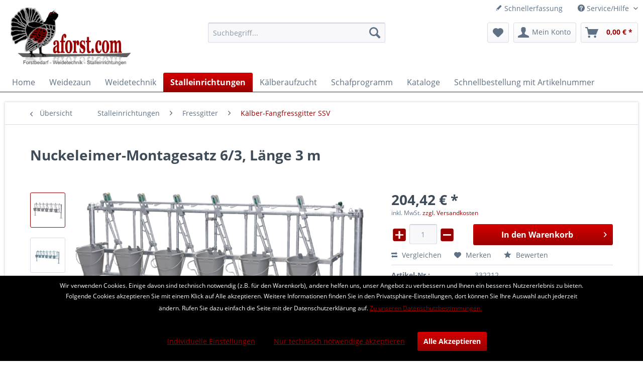

--- FILE ---
content_type: text/html; charset=UTF-8
request_url: https://www.aforst.com/stalleinrichtungen/fressgitter/kaelber-fangfressgitter-ssv/nuckeleimer-montagesatz-6/3-laenge-3-m
body_size: 16321
content:
<!DOCTYPE html> <html class="no-js" lang="de" itemscope="itemscope" itemtype="https://schema.org/WebPage"> <head> <meta charset="utf-8"><script>window.dataLayer = window.dataLayer || [];</script><script>window.dataLayer.push({"ecommerce":{"detail":{"actionField":{"list":"K\u00e4lber-Fangfressgitter SSV"},"products":[{"name":"Nuckeleimer-Montagesatz 6\/3, L\u00e4nge 3 m","id":"332212","price":"204.42","brand":"Patura","category":"K\u00e4lber-Fangfressgitter SSV","variant":""}]},"currencyCode":"EUR"},"google_tag_params":{"ecomm_pagetype":"product","ecomm_prodid":"332212"}});</script><!-- WbmTagManager -->
<script>
(function(w,d,s,l,i){w[l]=w[l]||[];w[l].push({'gtm.start':new Date().getTime(),event:'gtm.js'});var f=d.getElementsByTagName(s)[0],j=d.createElement(s),dl=l!='dataLayer'?'&l='+l:'';j.async=true;j.src='https://www.googletagmanager.com/gtm.js?id='+i+dl+'';f.parentNode.insertBefore(j,f);})(window,document,'script','dataLayer','GTM-MRSMCKP');
</script>
<!-- End WbmTagManager --> <meta name="author" content="" /> <meta name="robots" content="index,follow" /> <meta name="revisit-after" content="15 days" /> <meta name="keywords" content="•, OHNE, Lieferumfang:, Pfosten, Kälber-Fressgitter, Separat, bestellen:, Nuckeleimer, (361460)" /> <meta name="description" content="Lieferumfang: • OHNE Pfosten, • OHNE Kälber-Fressgitter • Separat bestellen: • Nuckeleimer (361460)" /> <meta property="og:type" content="product" /> <meta property="og:site_name" content="aforst.com" /> <meta property="og:url" content="https://www.aforst.com/stalleinrichtungen/fressgitter/kaelber-fangfressgitter-ssv/nuckeleimer-montagesatz-6/3-laenge-3-m" /> <meta property="og:title" content="Nuckeleimer-Montagesatz 6/3, Länge 3 m" /> <meta property="og:description" content="Lieferumfang: • OHNE Pfosten, • OHNE Kälber-Fressgitter • Separat bestellen: • Nuckeleimer (361460)" /> <meta property="og:image" content="https://www.aforst.com/media/image/14/63/31/img_332212-www_pngbzFL0WC7y53ey.png" /> <meta property="product:brand" content="Patura" /> <meta property="product:price" content="204,42" /> <meta property="product:product_link" content="https://www.aforst.com/stalleinrichtungen/fressgitter/kaelber-fangfressgitter-ssv/nuckeleimer-montagesatz-6/3-laenge-3-m" /> <meta name="twitter:card" content="product" /> <meta name="twitter:site" content="aforst.com" /> <meta name="twitter:title" content="Nuckeleimer-Montagesatz 6/3, Länge 3 m" /> <meta name="twitter:description" content="Lieferumfang: • OHNE Pfosten, • OHNE Kälber-Fressgitter • Separat bestellen: • Nuckeleimer (361460)" /> <meta name="twitter:image" content="https://www.aforst.com/media/image/14/63/31/img_332212-www_pngbzFL0WC7y53ey.png" /> <meta itemprop="copyrightHolder" content="aforst.com" /> <meta itemprop="copyrightYear" content="2014" /> <meta itemprop="isFamilyFriendly" content="True" /> <meta itemprop="image" content="https://www.aforst.com/media/image/79/05/e7/logojkiVOyDBHltCF.png" /> <meta name="viewport" content="width=device-width, initial-scale=1.0"> <meta name="mobile-web-app-capable" content="yes"> <meta name="apple-mobile-web-app-title" content="aforst.com"> <meta name="apple-mobile-web-app-capable" content="yes"> <meta name="apple-mobile-web-app-status-bar-style" content="default"> <link rel="apple-touch-icon-precomposed" href="https://www.aforst.com/media/image/95/39/74/apple-icon-180x180.png"> <link rel="shortcut icon" href="https://www.aforst.com/media/unknown/d9/0c/f4/favicon.ico"> <meta name="msapplication-navbutton-color" content="#990000" /> <meta name="application-name" content="aforst.com" /> <meta name="msapplication-starturl" content="https://www.aforst.com/" /> <meta name="msapplication-window" content="width=1024;height=768" /> <meta name="msapplication-TileImage" content="https://www.aforst.com/media/image/e1/97/b8/ms-icon-150x150.png"> <meta name="msapplication-TileColor" content="#990000"> <meta name="theme-color" content="#990000" /> <link rel="canonical" href="https://www.aforst.com/stalleinrichtungen/fressgitter/kaelber-fangfressgitter-ssv/nuckeleimer-montagesatz-6/3-laenge-3-m" /> <title itemprop="name">Nuckeleimer-Montagesatz 6/3, Länge 3 m | Kälber-Fangfressgitter SSV | Fressgitter | Stalleinrichtungen | aforst.com</title> <link href="/web/cache/1635062691_1d8a1c45d233468ed874d2dd49eef6fe.css" media="all" rel="stylesheet" type="text/css" /> <script>
var mndCookieExpireDays = '31';
var mndCookieGACode = '';
var mndCookieGAOptIn = 'true';
var mndCookieShowPrivacySettingsLink = 'true';
var mndCookieShowPrivacySettingsLinkText = 'Individuelle Einstellungen';
var mndCookiePixelInstalled = '';
var mndCookieVersion = '1';
var mndCookiePrivacyLink = '/datenschutz';
var mndCookieImprintLink = '/impressum';
var mndCookieReloadPage = 'false';
var mndCookieReloadAddUtm = 'false';
var mndCookieCustomTrackingCookiesJSON = JSON.parse(JSON.stringify([]));
var mndCookieHideCloseButton = 'true';
var mndIsSecureShop = true;
// Simple function to read cookies
function mndGetTrackingCookie(name) {
var nameEQ = name + "=";
var ca = document.cookie.split(';');
for(var i=0;i < ca.length;i++) {
var c = ca[i];
while (c.charAt(0)==' ') c = c.substring(1,c.length);
if (c.indexOf(nameEQ) == 0) return c.substring(nameEQ.length,c.length);
}
return null;
}
// Custom JS function from plugin config
var mndCustomJs = function() {
}
// Set GA cookie and window attribute
if (mndCookieGACode !== '') {
var mndCookieGACodeArray = mndCookieGACode.split(',');
if(mndCookieGAOptIn === 'true' && mndGetTrackingCookie('mnd-ga-opted-in') !== 'true') {
mndCookieGACodeArray.forEach(function(el, index, array){
var gaProperty = mndCookieGACodeArray[index];
var disableStr = 'ga-disable-' + gaProperty;
if (mndIsSecureShop !== undefined && mndIsSecureShop === true) {
document.cookie = disableStr + '=true; expires=Thu, 31 Dec 2118 23:59:59 UTC; path=/; secure';
} else {
document.cookie = disableStr + '=true; expires=Thu, 31 Dec 2118 23:59:59 UTC; path=/;';
}
window[disableStr] = true;
});
} else {
mndCookieGACodeArray.forEach(function(el, index, array){
var gaProperty = mndCookieGACodeArray[index];
var disableStr = 'ga-disable-' + gaProperty;
if (mndGetTrackingCookie(disableStr) === 'true') {
window[disableStr] = true;
}
});
}
}
// Set data layer attributes
window.dataLayer = window.dataLayer || [];
// Check custom tracking codes and set data layers
for(var i = 0; i < mndCookieCustomTrackingCookiesJSON.length; i++) {
var obj = mndCookieCustomTrackingCookiesJSON[i];
if(obj.Name != '' && obj.Cookie != '') {
if(obj.Setting === 'Opt-In' && mndGetTrackingCookie(obj.Cookie) !== 'true') {
if (mndIsSecureShop !== undefined && mndIsSecureShop === true) {
document.cookie = obj.Cookie+'=false; expires=Thu, 31 Dec 2118 23:59:59 UTC; path=/; secure';
} else {
document.cookie = obj.Cookie+'=false; expires=Thu, 31 Dec 2118 23:59:59 UTC; path=/;';
}
}
if(obj.Setting === 'Opt-Out' && mndGetTrackingCookie(obj.Cookie) != 'false') {
if (mndIsSecureShop !== undefined && mndIsSecureShop === true) {
document.cookie = obj.Cookie+'=true; expires=Thu, 31 Dec 2118 23:59:59 UTC; path=/; secure';
} else {
document.cookie = obj.Cookie+'=true; expires=Thu, 31 Dec 2118 23:59:59 UTC; path=/;';
}
}
}
if(obj.Cookie != '') {
var layerName = obj.Cookie;
arr = [];
if(mndGetTrackingCookie(obj.Cookie) === 'true') {
arr[layerName] = 'active';
window.dataLayer.push(arr);
} else {
arr[layerName] = 'inactive';
window.dataLayer.push(arr);
}
}
}
</script> </head> <body class="is--ctl-detail is--act-index" ><!-- WbmTagManager (noscript) -->
<noscript><iframe src="https://www.googletagmanager.com/ns.html?id=GTM-MRSMCKP"
            height="0" width="0" style="display:none;visibility:hidden"></iframe></noscript>
<!-- End WbmTagManager (noscript) --> <div class="page-wrap"> <noscript class="noscript-main"> <div class="alert is--warning"> <div class="alert--icon"> <i class="icon--element icon--warning"></i> </div> <div class="alert--content"> Um aforst.com in vollem Umfang nutzen zu k&ouml;nnen, empfehlen wir Ihnen Javascript in Ihrem Browser zu aktiveren. </div> </div> </noscript> <header class="header-main"> <div class="top-bar"> <div class="container block-group"> <nav class="top-bar--navigation block" role="menubar">   <div class="navigation--entry entry--compare is--hidden" role="menuitem" aria-haspopup="true" data-drop-down-menu="true">   </div> <a href="https://www.aforst.com/schnellbestellung" title="Schnellerfassung" class="navigation--entry entry--quick-order" role="menuitem"> <i class="icon--pencil"></i> Schnellerfassung </a> <div class="navigation--entry entry--service has--drop-down" role="menuitem" aria-haspopup="true" data-drop-down-menu="true"> <i class="icon--service"></i> Service/Hilfe <ul class="service--list is--rounded" role="menu"> <li class="service--entry" role="menuitem"> <a class="service--link" href="https://www.aforst.com/kontaktformular" title="Kontakt" target="_self"> Kontakt </a> </li> <li class="service--entry" role="menuitem"> <a class="service--link" href="https://www.aforst.com/versand-und-zahlungsbedingungen" title="Versand und Zahlungsbedingungen" > Versand und Zahlungsbedingungen </a> </li> <li class="service--entry" role="menuitem"> <a class="service--link" href="https://www.aforst.com/datenschutz" title="Datenschutz" > Datenschutz </a> </li> <li class="service--entry" role="menuitem"> <a class="service--link" href="https://www.aforst.com/agb" title="AGB" > AGB </a> </li> <li class="service--entry" role="menuitem"> <a class="service--link" href="https://www.aforst.com/impressum" title="Impressum" > Impressum </a> </li> </ul> </div> </nav> </div> </div> <div class="container header--navigation"> <div class="logo-main block-group" role="banner"> <div class="logo--shop block"> <a class="logo--link" href="https://www.aforst.com/" title="aforst.com - zur Startseite wechseln"> <picture> <source srcset="https://www.aforst.com/media/image/79/05/e7/logojkiVOyDBHltCF.png" media="(min-width: 78.75em)"> <source srcset="https://www.aforst.com/media/image/79/05/e7/logojkiVOyDBHltCF.png" media="(min-width: 64em)"> <source srcset="https://www.aforst.com/media/image/79/05/e7/logojkiVOyDBHltCF.png" media="(min-width: 48em)"> <img srcset="https://www.aforst.com/media/image/79/05/e7/logojkiVOyDBHltCF.png" alt="aforst.com - zur Startseite wechseln" /> </picture> </a> </div> </div> <nav class="shop--navigation block-group"> <ul class="navigation--list block-group" role="menubar"> <li class="navigation--entry entry--menu-left" role="menuitem"> <a class="entry--link entry--trigger btn is--icon-left" href="#offcanvas--left" data-offcanvas="true" data-offCanvasSelector=".sidebar-main" aria-label="Menü"> <i class="icon--menu"></i> Menü </a> </li> <li class="navigation--entry entry--search" role="menuitem" data-search="true" aria-haspopup="true" data-minLength="3"> <a class="btn entry--link entry--trigger" href="#show-hide--search" title="Suche anzeigen / schließen" aria-label="Suche anzeigen / schließen"> <i class="icon--search"></i> <span class="search--display">Suchen</span> </a> <form action="/search" method="get" class="main-search--form"> <input type="search" name="sSearch" aria-label="Suchbegriff..." class="main-search--field" autocomplete="off" autocapitalize="off" placeholder="Suchbegriff..." maxlength="30" /> <button type="submit" class="main-search--button" aria-label="Suchen"> <i class="icon--search"></i> <span class="main-search--text">Suchen</span> </button> <div class="form--ajax-loader">&nbsp;</div> </form> <div class="main-search--results"></div> </li>  <li class="navigation--entry entry--notepad" role="menuitem"> <a href="https://www.aforst.com/note" title="Merkzettel" aria-label="Merkzettel" class="btn"> <i class="icon--heart"></i> </a> </li> <li class="navigation--entry entry--account with-slt" role="menuitem" data-offcanvas="true" data-offCanvasSelector=".account--dropdown-navigation"> <a href="https://www.aforst.com/account" title="Mein Konto" aria-label="Mein Konto" class="btn is--icon-left entry--link account--link"> <i class="icon--account"></i> <span class="account--display"> Mein Konto </span> </a> <div class="account--dropdown-navigation"> <div class="navigation--smartphone"> <div class="entry--close-off-canvas"> <a href="#close-account-menu" class="account--close-off-canvas" title="Menü schließen" aria-label="Menü schließen"> Menü schließen <i class="icon--arrow-right"></i> </a> </div> </div> <div class="account--menu is--rounded is--personalized"> <span class="navigation--headline"> Mein Konto </span> <div class="account--menu-container"> <ul class="sidebar--navigation navigation--list is--level0 show--active-items"> <li class="navigation--entry"> <span class="navigation--signin"> <a href="https://www.aforst.com/account#hide-registration" class="blocked--link btn is--primary navigation--signin-btn" data-collapseTarget="#registration" data-action="close"> Anmelden </a> <span class="navigation--register"> oder <a href="https://www.aforst.com/account#show-registration" class="blocked--link" data-collapseTarget="#registration" data-action="open"> registrieren </a> </span> </span> </li> <li class="navigation--entry"> <a href="https://www.aforst.com/account" title="Übersicht" class="navigation--link"> Übersicht </a> </li> <li class="navigation--entry"> <a href="https://www.aforst.com/account/profile" title="Persönliche Daten" class="navigation--link" rel="nofollow"> Persönliche Daten </a> </li> <li class="navigation--entry"> <a href="https://www.aforst.com/address/index/sidebar/" title="Adressen" class="navigation--link" rel="nofollow"> Adressen </a> </li> <li class="navigation--entry"> <a href="https://www.aforst.com/account/payment" title="Zahlungsarten" class="navigation--link" rel="nofollow"> Zahlungsarten </a> </li> <li class="navigation--entry"> <a href="https://www.aforst.com/account/orders" title="Bestellungen" class="navigation--link" rel="nofollow"> Bestellungen </a> </li> <li class="navigation--entry"> <a href="https://www.aforst.com/schnellbestellung" title="Schnellerfassung" class="navigation--link"> Schnellerfassung </a> </li> <li class="navigation--entry"> <a href="https://www.aforst.com/note" title="Merkzettel" class="navigation--link" rel="nofollow"> Merkzettel </a> </li> <li class="navigation--entry"> <a href="javascript:mndCookieNotice.mndOpenPrivacySettings();" title="Privatsphäre" class="navigation--link" rel="nofollow">Privatsphäre</a> </li> </ul> </div> </div> </div> </li> <li class="navigation--entry entry--cart" role="menuitem"> <a class="btn is--icon-left cart--link" href="https://www.aforst.com/checkout/cart" title="Warenkorb" aria-label="Warenkorb"> <span class="cart--display"> Warenkorb </span> <span class="badge is--primary is--minimal cart--quantity is--hidden">0</span> <i class="icon--basket"></i> <span class="cart--amount"> 0,00&nbsp;&euro; * </span> </a> <div class="ajax-loader">&nbsp;</div> </li>  </ul> </nav> <div class="container--ajax-cart" data-collapse-cart="true" data-displayMode="offcanvas"></div> </div> </header> <nav class="navigation-main"> <div class="container" data-menu-scroller="true" data-listSelector=".navigation--list.container" data-viewPortSelector=".navigation--list-wrapper"> <div class="navigation--list-wrapper"> <ul class="navigation--list container" role="menubar" itemscope="itemscope" itemtype="https://schema.org/SiteNavigationElement"> <li class="navigation--entry is--home" role="menuitem"><a class="navigation--link is--first" href="https://www.aforst.com/" title="Home" aria-label="Home" itemprop="url"><span itemprop="name">Home</span></a></li><li class="navigation--entry" role="menuitem"><a class="navigation--link" href="https://www.aforst.com/weidezaun/" title="Weidezaun" aria-label="Weidezaun" itemprop="url"><span itemprop="name">Weidezaun</span></a></li><li class="navigation--entry" role="menuitem"><a class="navigation--link" href="https://www.aforst.com/weidetechnik/" title="Weidetechnik" aria-label="Weidetechnik" itemprop="url"><span itemprop="name">Weidetechnik</span></a></li><li class="navigation--entry is--active" role="menuitem"><a class="navigation--link is--active" href="https://www.aforst.com/stalleinrichtungen/" title="Stalleinrichtungen" aria-label="Stalleinrichtungen" itemprop="url"><span itemprop="name">Stalleinrichtungen</span></a></li><li class="navigation--entry" role="menuitem"><a class="navigation--link" href="https://www.aforst.com/kaelberaufzucht/" title="Kälberaufzucht" aria-label="Kälberaufzucht" itemprop="url"><span itemprop="name">Kälberaufzucht</span></a></li><li class="navigation--entry" role="menuitem"><a class="navigation--link" href="https://www.aforst.com/schafprogramm/" title="Schafprogramm" aria-label="Schafprogramm" itemprop="url"><span itemprop="name">Schafprogramm</span></a></li><li class="navigation--entry" role="menuitem"><a class="navigation--link" href="https://www.aforst.com/kataloge/" title="Kataloge" aria-label="Kataloge" itemprop="url"><span itemprop="name">Kataloge</span></a></li><li class="navigation--entry" role="menuitem"><a class="navigation--link" href="https://www.aforst.com/schnellbestellung" title="Schnellbestellung mit Artikelnummer" aria-label="Schnellbestellung mit Artikelnummer" itemprop="url"><span itemprop="name">Schnellbestellung mit Artikelnummer</span></a></li> </ul> </div> <div class="advanced-menu" data-advanced-menu="true" data-hoverDelay="250"> <div class="menu--container"> <div class="button-container"> <a href="https://www.aforst.com/weidezaun/" class="button--category" aria-label="Zur Kategorie Weidezaun" title="Zur Kategorie Weidezaun"> <i class="icon--arrow-right"></i> Zur Kategorie Weidezaun </a> <span class="button--close"> <i class="icon--cross"></i> </span> </div> <div class="content--wrapper has--content has--teaser"> <ul class="menu--list menu--level-0 columns--2" style="width: 50%;"> <li class="menu--list-item item--level-0" style="width: 100%"> <a href="https://www.aforst.com/weidezaun/patura-weidezaungeraete/" class="menu--list-item-link" aria-label="Patura Weidezaungeräte" title="Patura Weidezaungeräte">Patura Weidezaungeräte</a> </li> <li class="menu--list-item item--level-0" style="width: 100%"> <a href="https://www.aforst.com/weidezaun/electra-weidezaungeraete/" class="menu--list-item-link" aria-label="electra Weidezaungeräte" title="electra Weidezaungeräte">electra Weidezaungeräte</a> </li> <li class="menu--list-item item--level-0" style="width: 100%"> <a href="https://www.aforst.com/weidezaun/warnschilder-zaunpruefer-geraetezubehoer/" class="menu--list-item-link" aria-label="Warnschilder, Zaunprüfer, Gerätezubehör" title="Warnschilder, Zaunprüfer, Gerätezubehör">Warnschilder, Zaunprüfer, Gerätezubehör</a> </li> <li class="menu--list-item item--level-0" style="width: 100%"> <a href="https://www.aforst.com/weidezaun/erdung/" class="menu--list-item-link" aria-label="Erdung" title="Erdung">Erdung</a> </li> <li class="menu--list-item item--level-0" style="width: 100%"> <a href="https://www.aforst.com/weidezaun/solarmodule/" class="menu--list-item-link" aria-label="Solarmodule" title="Solarmodule">Solarmodule</a> </li> <li class="menu--list-item item--level-0" style="width: 100%"> <a href="https://www.aforst.com/weidezaun/batterien-akkus/" class="menu--list-item-link" aria-label="Batterien &amp; Akkus" title="Batterien &amp; Akkus">Batterien & Akkus</a> </li> <li class="menu--list-item item--level-0" style="width: 100%"> <a href="https://www.aforst.com/weidezaun/kabel-schrauben/" class="menu--list-item-link" aria-label="Kabel &amp; Schrauben" title="Kabel &amp; Schrauben">Kabel & Schrauben</a> </li> <li class="menu--list-item item--level-0" style="width: 100%"> <a href="https://www.aforst.com/weidezaun/alu-stahldraehte/" class="menu--list-item-link" aria-label="Alu- &amp; Stahldrähte" title="Alu- &amp; Stahldrähte">Alu- & Stahldrähte</a> </li> <li class="menu--list-item item--level-0" style="width: 100%"> <a href="https://www.aforst.com/weidezaun/weidezaunlitzen/" class="menu--list-item-link" aria-label="Weidezaunlitzen " title="Weidezaunlitzen ">Weidezaunlitzen </a> </li> <li class="menu--list-item item--level-0" style="width: 100%"> <a href="https://www.aforst.com/weidezaun/weidezaunseile-ca.-6-mm/" class="menu--list-item-link" aria-label="Weidezaunseile (ca. 6 mm)" title="Weidezaunseile (ca. 6 mm)">Weidezaunseile (ca. 6 mm)</a> </li> <li class="menu--list-item item--level-0" style="width: 100%"> <a href="https://www.aforst.com/weidezaun/weidezaun-breitbaender/" class="menu--list-item-link" aria-label="Weidezaun-Breitbänder" title="Weidezaun-Breitbänder">Weidezaun-Breitbänder</a> </li> <li class="menu--list-item item--level-0" style="width: 100%"> <a href="https://www.aforst.com/weidezaun/haspeln/" class="menu--list-item-link" aria-label="Haspeln" title="Haspeln">Haspeln</a> </li> <li class="menu--list-item item--level-0" style="width: 100%"> <a href="https://www.aforst.com/weidezaun/elektrozaunnetze/" class="menu--list-item-link" aria-label="Elektrozaunnetze" title="Elektrozaunnetze">Elektrozaunnetze</a> </li> <li class="menu--list-item item--level-0" style="width: 100%"> <a href="https://www.aforst.com/weidezaun/isolatoren/" class="menu--list-item-link" aria-label="Isolatoren" title="Isolatoren">Isolatoren</a> </li> <li class="menu--list-item item--level-0" style="width: 100%"> <a href="https://www.aforst.com/weidezaun/pfaehle/" class="menu--list-item-link" aria-label="Pfähle" title="Pfähle">Pfähle</a> </li> <li class="menu--list-item item--level-0" style="width: 100%"> <a href="https://www.aforst.com/weidezaun/torgriffe-torfedern-torrollen/" class="menu--list-item-link" aria-label="Torgriffe, Torfedern, Torrollen" title="Torgriffe, Torfedern, Torrollen">Torgriffe, Torfedern, Torrollen</a> </li> <li class="menu--list-item item--level-0" style="width: 100%"> <a href="https://www.aforst.com/weidezaun/weidezauntore/" class="menu--list-item-link" aria-label="Weidezauntore" title="Weidezauntore">Weidezauntore</a> </li> <li class="menu--list-item item--level-0" style="width: 100%"> <a href="https://www.aforst.com/weidezaun/zaunbau-werkzeuge/" class="menu--list-item-link" aria-label="Zaunbau-Werkzeuge" title="Zaunbau-Werkzeuge">Zaunbau-Werkzeuge</a> </li> </ul> <div class="menu--delimiter" style="right: 50%;"></div> <div class="menu--teaser" style="width: 50%;"> <div class="teaser--headline">Weidezaun</div> <div class="teaser--text"> <a class="teaser--text-link" href="https://www.aforst.com/weidezaun/" aria-label="mehr erfahren" title="mehr erfahren"> mehr erfahren </a> </div> </div> </div> </div> <div class="menu--container"> <div class="button-container"> <a href="https://www.aforst.com/weidetechnik/" class="button--category" aria-label="Zur Kategorie Weidetechnik" title="Zur Kategorie Weidetechnik"> <i class="icon--arrow-right"></i> Zur Kategorie Weidetechnik </a> <span class="button--close"> <i class="icon--cross"></i> </span> </div> <div class="content--wrapper has--content"> <ul class="menu--list menu--level-0 columns--4" style="width: 100%;"> <li class="menu--list-item item--level-0" style="width: 100%"> <a href="https://www.aforst.com/weidetechnik/panels-behandlungsanlagen/" class="menu--list-item-link" aria-label="Panels, Behandlungsanlagen" title="Panels, Behandlungsanlagen">Panels, Behandlungsanlagen</a> </li> <li class="menu--list-item item--level-0" style="width: 100%"> <a href="https://www.aforst.com/weidetechnik/heuraufen-troege/" class="menu--list-item-link" aria-label="Heuraufen &amp; Tröge" title="Heuraufen &amp; Tröge">Heuraufen & Tröge</a> </li> <li class="menu--list-item item--level-0" style="width: 100%"> <a href="https://www.aforst.com/weidetechnik/weidetraenken/" class="menu--list-item-link" aria-label="Weidetränken" title="Weidetränken">Weidetränken</a> </li> </ul> </div> </div> <div class="menu--container"> <div class="button-container"> <a href="https://www.aforst.com/stalleinrichtungen/" class="button--category" aria-label="Zur Kategorie Stalleinrichtungen" title="Zur Kategorie Stalleinrichtungen"> <i class="icon--arrow-right"></i> Zur Kategorie Stalleinrichtungen </a> <span class="button--close"> <i class="icon--cross"></i> </span> </div> <div class="content--wrapper has--content has--teaser"> <ul class="menu--list menu--level-0 columns--2" style="width: 50%;"> <li class="menu--list-item item--level-0" style="width: 100%"> <a href="https://www.aforst.com/stalleinrichtungen/abtrennungen-tore/" class="menu--list-item-link" aria-label="Abtrennungen &amp; Tore" title="Abtrennungen &amp; Tore">Abtrennungen & Tore</a> </li> <li class="menu--list-item item--level-0" style="width: 100%"> <a href="https://www.aforst.com/stalleinrichtungen/fressgitter/" class="menu--list-item-link" aria-label="Fressgitter" title="Fressgitter">Fressgitter</a> </li> <li class="menu--list-item item--level-0" style="width: 100%"> <a href="https://www.aforst.com/stalleinrichtungen/pfosten-schellen/" class="menu--list-item-link" aria-label="Pfosten &amp; Schellen" title="Pfosten &amp; Schellen">Pfosten & Schellen</a> </li> <li class="menu--list-item item--level-0" style="width: 100%"> <a href="https://www.aforst.com/stalleinrichtungen/anschraubteile-rohrschellen-schrauben/" class="menu--list-item-link" aria-label="Anschraubteile, Rohrschellen, Schrauben" title="Anschraubteile, Rohrschellen, Schrauben">Anschraubteile, Rohrschellen, Schrauben</a> </li> <li class="menu--list-item item--level-0" style="width: 100%"> <a href="https://www.aforst.com/stalleinrichtungen/liegeboxen/" class="menu--list-item-link" aria-label="Liegeboxen" title="Liegeboxen">Liegeboxen</a> </li> <li class="menu--list-item item--level-0" style="width: 100%"> <a href="https://www.aforst.com/stalleinrichtungen/traenketechnik/" class="menu--list-item-link" aria-label="Tränketechnik" title="Tränketechnik">Tränketechnik</a> </li> <li class="menu--list-item item--level-0" style="width: 100%"> <a href="https://www.aforst.com/stalleinrichtungen/viehbuersten/" class="menu--list-item-link" aria-label="Viehbürsten" title="Viehbürsten">Viehbürsten</a> </li> <li class="menu--list-item item--level-0" style="width: 100%"> <a href="https://www.aforst.com/stalleinrichtungen/windschutznetze-tore/" class="menu--list-item-link" aria-label="Windschutznetze &amp; -Tore" title="Windschutznetze &amp; -Tore">Windschutznetze & -Tore</a> </li> </ul> <div class="menu--delimiter" style="right: 50%;"></div> <div class="menu--teaser" style="width: 50%;"> <div class="teaser--headline">PATURA Stalleinrichtungen</div> </div> </div> </div> <div class="menu--container"> <div class="button-container"> <a href="https://www.aforst.com/kaelberaufzucht/" class="button--category" aria-label="Zur Kategorie Kälberaufzucht" title="Zur Kategorie Kälberaufzucht"> <i class="icon--arrow-right"></i> Zur Kategorie Kälberaufzucht </a> <span class="button--close"> <i class="icon--cross"></i> </span> </div> <div class="content--wrapper has--content has--teaser"> <ul class="menu--list menu--level-0 columns--2" style="width: 50%;"> <li class="menu--list-item item--level-0" style="width: 100%"> <a href="https://www.aforst.com/kaelberaufzucht/kaelberbar-milchexpress/" class="menu--list-item-link" aria-label="Kälberbar, Milchexpress" title="Kälberbar, Milchexpress">Kälberbar, Milchexpress</a> </li> <li class="menu--list-item item--level-0" style="width: 100%"> <a href="https://www.aforst.com/kaelberaufzucht/nuckeleimer-kaelberdecken/" class="menu--list-item-link" aria-label="Nuckeleimer, Kälberdecken" title="Nuckeleimer, Kälberdecken">Nuckeleimer, Kälberdecken</a> </li> <li class="menu--list-item item--level-0" style="width: 100%"> <a href="https://www.aforst.com/kaelberaufzucht/patura-kaelberbox/" class="menu--list-item-link" aria-label="PATURA Kälberbox" title="PATURA Kälberbox">PATURA Kälberbox</a> </li> <li class="menu--list-item item--level-0" style="width: 100%"> <a href="https://www.aforst.com/kaelberaufzucht/fress-und-traenkestand-fuer-kaelber/" class="menu--list-item-link" aria-label="Fress- und Tränkestand für Kälber" title="Fress- und Tränkestand für Kälber">Fress- und Tränkestand für Kälber</a> </li> <li class="menu--list-item item--level-0" style="width: 100%"> <a href="https://www.aforst.com/kaelberaufzucht/kaelber-auto/" class="menu--list-item-link" aria-label="Kälber-Auto" title="Kälber-Auto">Kälber-Auto</a> </li> <li class="menu--list-item item--level-0" style="width: 100%"> <a href="https://www.aforst.com/kaelberaufzucht/kaelberhuette-ministar-logistar-superstar/" class="menu--list-item-link" aria-label="Kälberhütte Ministar, Logistar, Superstar" title="Kälberhütte Ministar, Logistar, Superstar">Kälberhütte Ministar, Logistar, Superstar</a> </li> <li class="menu--list-item item--level-0" style="width: 100%"> <a href="https://www.aforst.com/kaelberaufzucht/kaelberhuetten-aus-fiberglas/" class="menu--list-item-link" aria-label="Kälberhütten aus Fiberglas" title="Kälberhütten aus Fiberglas">Kälberhütten aus Fiberglas</a> </li> <li class="menu--list-item item--level-0" style="width: 100%"> <a href="https://www.aforst.com/kaelberaufzucht/kaelberhuette-xl/" class="menu--list-item-link" aria-label="Kälberhütte XL" title="Kälberhütte XL">Kälberhütte XL</a> </li> <li class="menu--list-item item--level-0" style="width: 100%"> <a href="https://www.aforst.com/kaelberaufzucht/kaelberhuette-xxl/" class="menu--list-item-link" aria-label="Kälberhütte XXL" title="Kälberhütte XXL">Kälberhütte XXL</a> </li> </ul> <div class="menu--delimiter" style="right: 50%;"></div> <div class="menu--teaser" style="width: 50%;"> <div class="teaser--headline">PATURA Artikel für die Kälberaufzucht</div> <div class="teaser--text"> Sehr geehrte Kundinnen und Kunden, in dieser Rubrik finden Sie alle Artikel aus dem Patura Katalog "Rinder und Schafe", sowie (bis auf die Weidezaun-Artikel) aus dem Patura Katalog&nbsp;"Pferde". Bitte wählen Sie die gewünschte... <a class="teaser--text-link" href="https://www.aforst.com/kaelberaufzucht/" aria-label="mehr erfahren" title="mehr erfahren"> mehr erfahren </a> </div> </div> </div> </div> <div class="menu--container"> <div class="button-container"> <a href="https://www.aforst.com/schafprogramm/" class="button--category" aria-label="Zur Kategorie Schafprogramm" title="Zur Kategorie Schafprogramm"> <i class="icon--arrow-right"></i> Zur Kategorie Schafprogramm </a> <span class="button--close"> <i class="icon--cross"></i> </span> </div> <div class="content--wrapper has--content has--teaser"> <ul class="menu--list menu--level-0 columns--2" style="width: 50%;"> <li class="menu--list-item item--level-0" style="width: 100%"> <a href="https://www.aforst.com/schafprogramm/heuraufen-fuer-schafe/" class="menu--list-item-link" aria-label="Heuraufen für Schafe" title="Heuraufen für Schafe">Heuraufen für Schafe</a> </li> <li class="menu--list-item item--level-0" style="width: 100%"> <a href="https://www.aforst.com/schafprogramm/futterautomaten-fuer-laemmer/" class="menu--list-item-link" aria-label="Futterautomaten für Lämmer" title="Futterautomaten für Lämmer">Futterautomaten für Lämmer</a> </li> <li class="menu--list-item item--level-0" style="width: 100%"> <a href="https://www.aforst.com/schafprogramm/gangraufe-gangtrog/" class="menu--list-item-link" aria-label="Gangraufe, Gangtrog" title="Gangraufe, Gangtrog">Gangraufe, Gangtrog</a> </li> <li class="menu--list-item item--level-0" style="width: 100%"> <a href="https://www.aforst.com/schafprogramm/troege-fuer-schafe/" class="menu--list-item-link" aria-label="Tröge für Schafe" title="Tröge für Schafe">Tröge für Schafe</a> </li> <li class="menu--list-item item--level-0" style="width: 100%"> <a href="https://www.aforst.com/schafprogramm/adoptionsbox-ablammbucht/" class="menu--list-item-link" aria-label="Adoptionsbox, Ablammbucht" title="Adoptionsbox, Ablammbucht">Adoptionsbox, Ablammbucht</a> </li> <li class="menu--list-item item--level-0" style="width: 100%"> <a href="https://www.aforst.com/schafprogramm/abtrennungen-schraegfressgitter-fuer-schafstaelle/" class="menu--list-item-link" aria-label="Abtrennungen &amp; Schrägfressgitter für Schafställe" title="Abtrennungen &amp; Schrägfressgitter für Schafställe">Abtrennungen & Schrägfressgitter für Schafställe</a> </li> <li class="menu--list-item item--level-0" style="width: 100%"> <a href="https://www.aforst.com/schafprogramm/schafhorden-fanganlagenteile/" class="menu--list-item-link" aria-label="Schafhorden, Fanganlagenteile" title="Schafhorden, Fanganlagenteile">Schafhorden, Fanganlagenteile</a> </li> <li class="menu--list-item item--level-0" style="width: 100%"> <a href="https://www.aforst.com/schafprogramm/steckfix-horden/" class="menu--list-item-link" aria-label="Steckfix-Horden" title="Steckfix-Horden">Steckfix-Horden</a> </li> <li class="menu--list-item item--level-0" style="width: 100%"> <a href="https://www.aforst.com/schafprogramm/mini-panels/" class="menu--list-item-link" aria-label="Mini-Panels" title="Mini-Panels">Mini-Panels</a> </li> <li class="menu--list-item item--level-0" style="width: 100%"> <a href="https://www.aforst.com/schafprogramm/behandlungsstand-fuer-schafe/" class="menu--list-item-link" aria-label="Behandlungsstand für Schafe" title="Behandlungsstand für Schafe">Behandlungsstand für Schafe</a> </li> </ul> <div class="menu--delimiter" style="right: 50%;"></div> <div class="menu--teaser" style="width: 50%;"> <div class="teaser--headline">PATURA Schafprogramm</div> <div class="teaser--text"> &nbsp; &nbsp; <a class="teaser--text-link" href="https://www.aforst.com/schafprogramm/" aria-label="mehr erfahren" title="mehr erfahren"> mehr erfahren </a> </div> </div> </div> </div> <div class="menu--container"> <div class="button-container"> <a href="https://www.aforst.com/kataloge/" class="button--category" aria-label="Zur Kategorie Kataloge" title="Zur Kategorie Kataloge"> <i class="icon--arrow-right"></i> Zur Kategorie Kataloge </a> <span class="button--close"> <i class="icon--cross"></i> </span> </div> <div class="content--wrapper has--teaser"> <div class="menu--teaser" style="width: 100%;"> <div class="teaser--text"> Kataloge zum Download Patura Patura Gesamtkatalog 2020 63 MB (Gesamtes Lieferprogramm) Patura Weidezaunkatalog 2020 26 MB (Katalogteil Weidezaunmaterial Patura Kälberhaltung 2020 60 MB (Spezialkatalog Kälberhaltung)... <a class="teaser--text-link" href="https://www.aforst.com/kataloge/" aria-label="mehr erfahren" title="mehr erfahren"> mehr erfahren </a> </div> </div> </div> </div> <div class="menu--container"> <div class="button-container"> <a href="https://www.aforst.com/schnellbestellung" class="button--category" aria-label="Zur Kategorie Schnellbestellung mit Artikelnummer" title="Zur Kategorie Schnellbestellung mit Artikelnummer"> <i class="icon--arrow-right"></i> Zur Kategorie Schnellbestellung mit Artikelnummer </a> <span class="button--close"> <i class="icon--cross"></i> </span> </div> </div> </div> </div> </nav> <section class="content-main container block-group"> <nav class="content--breadcrumb block"> <a class="breadcrumb--button breadcrumb--link" href="https://www.aforst.com/stalleinrichtungen/fressgitter/kaelber-fangfressgitter-ssv/" title="Übersicht"> <i class="icon--arrow-left"></i> <span class="breadcrumb--title">Übersicht</span> </a> <ul class="breadcrumb--list" role="menu" itemscope itemtype="https://schema.org/BreadcrumbList"> <li role="menuitem" class="breadcrumb--entry" itemprop="itemListElement" itemscope itemtype="https://schema.org/ListItem"> <a class="breadcrumb--link" href="https://www.aforst.com/stalleinrichtungen/" title="Stalleinrichtungen" itemprop="item"> <link itemprop="url" href="https://www.aforst.com/stalleinrichtungen/" /> <span class="breadcrumb--title" itemprop="name">Stalleinrichtungen</span> </a> <meta itemprop="position" content="0" /> </li> <li role="none" class="breadcrumb--separator"> <i class="icon--arrow-right"></i> </li> <li role="menuitem" class="breadcrumb--entry" itemprop="itemListElement" itemscope itemtype="https://schema.org/ListItem"> <a class="breadcrumb--link" href="https://www.aforst.com/stalleinrichtungen/fressgitter/" title="Fressgitter" itemprop="item"> <link itemprop="url" href="https://www.aforst.com/stalleinrichtungen/fressgitter/" /> <span class="breadcrumb--title" itemprop="name">Fressgitter</span> </a> <meta itemprop="position" content="1" /> </li> <li role="none" class="breadcrumb--separator"> <i class="icon--arrow-right"></i> </li> <li role="menuitem" class="breadcrumb--entry is--active" itemprop="itemListElement" itemscope itemtype="https://schema.org/ListItem"> <a class="breadcrumb--link" href="https://www.aforst.com/stalleinrichtungen/fressgitter/kaelber-fangfressgitter-ssv/" title="Kälber-Fangfressgitter SSV" itemprop="item"> <link itemprop="url" href="https://www.aforst.com/stalleinrichtungen/fressgitter/kaelber-fangfressgitter-ssv/" /> <span class="breadcrumb--title" itemprop="name">Kälber-Fangfressgitter SSV</span> </a> <meta itemprop="position" content="2" /> </li> </ul> </nav> <nav class="product--navigation"> <a href="#" class="navigation--link link--prev"> <div class="link--prev-button"> <span class="link--prev-inner">Zurück</span> </div> <div class="image--wrapper"> <div class="image--container"></div> </div> </a> <a href="#" class="navigation--link link--next"> <div class="link--next-button"> <span class="link--next-inner">Vor</span> </div> <div class="image--wrapper"> <div class="image--container"></div> </div> </a> </nav> <div class="content-main--inner"> <aside class="sidebar-main off-canvas"> <div class="navigation--smartphone"> <ul class="navigation--list "> <li class="navigation--entry entry--close-off-canvas"> <a href="#close-categories-menu" title="Menü schließen" class="navigation--link"> Menü schließen <i class="icon--arrow-right"></i> </a> </li> </ul> <div class="mobile--switches">   </div> </div> <div class="sidebar--categories-wrapper" data-subcategory-nav="true" data-mainCategoryId="3" data-categoryId="47" data-fetchUrl="/widgets/listing/getCategory/categoryId/47"> <div class="categories--headline navigation--headline"> Kategorien </div> <div class="sidebar--categories-navigation"> <ul class="sidebar--navigation categories--navigation navigation--list is--drop-down is--level0 is--rounded" role="menu"> <li class="navigation--entry has--sub-children" role="menuitem"> <a class="navigation--link link--go-forward" href="https://www.aforst.com/weidezaun/" data-categoryId="7" data-fetchUrl="/widgets/listing/getCategory/categoryId/7" title="Weidezaun" > Weidezaun <span class="is--icon-right"> <i class="icon--arrow-right"></i> </span> </a> </li> <li class="navigation--entry has--sub-children" role="menuitem"> <a class="navigation--link link--go-forward" href="https://www.aforst.com/weidetechnik/" data-categoryId="170" data-fetchUrl="/widgets/listing/getCategory/categoryId/170" title="Weidetechnik" > Weidetechnik <span class="is--icon-right"> <i class="icon--arrow-right"></i> </span> </a> </li> <li class="navigation--entry is--active has--sub-categories has--sub-children" role="menuitem"> <a class="navigation--link is--active has--sub-categories link--go-forward" href="https://www.aforst.com/stalleinrichtungen/" data-categoryId="12" data-fetchUrl="/widgets/listing/getCategory/categoryId/12" title="Stalleinrichtungen" > Stalleinrichtungen <span class="is--icon-right"> <i class="icon--arrow-right"></i> </span> </a> <ul class="sidebar--navigation categories--navigation navigation--list is--level1 is--rounded" role="menu"> <li class="navigation--entry has--sub-children" role="menuitem"> <a class="navigation--link link--go-forward" href="https://www.aforst.com/stalleinrichtungen/abtrennungen-tore/" data-categoryId="100" data-fetchUrl="/widgets/listing/getCategory/categoryId/100" title="Abtrennungen &amp; Tore" > Abtrennungen & Tore <span class="is--icon-right"> <i class="icon--arrow-right"></i> </span> </a> </li> <li class="navigation--entry is--active has--sub-categories has--sub-children" role="menuitem"> <a class="navigation--link is--active has--sub-categories link--go-forward" href="https://www.aforst.com/stalleinrichtungen/fressgitter/" data-categoryId="28" data-fetchUrl="/widgets/listing/getCategory/categoryId/28" title="Fressgitter" > Fressgitter <span class="is--icon-right"> <i class="icon--arrow-right"></i> </span> </a> <ul class="sidebar--navigation categories--navigation navigation--list is--level2 navigation--level-high is--rounded" role="menu"> <li class="navigation--entry" role="menuitem"> <a class="navigation--link" href="https://www.aforst.com/stalleinrichtungen/fressgitter/einschuebe-zubehoer-fuer-fressgitter/" data-categoryId="59" data-fetchUrl="/widgets/listing/getCategory/categoryId/59" title="Einschübe &amp; Zubehör für Fressgitter" > Einschübe & Zubehör für Fressgitter </a> </li> <li class="navigation--entry" role="menuitem"> <a class="navigation--link" href="https://www.aforst.com/stalleinrichtungen/fressgitter/selbstfangfressgitter-ssv/" data-categoryId="88" data-fetchUrl="/widgets/listing/getCategory/categoryId/88" title="Selbstfangfressgitter SSV" > Selbstfangfressgitter SSV </a> </li> <li class="navigation--entry" role="menuitem"> <a class="navigation--link" href="https://www.aforst.com/stalleinrichtungen/fressgitter/selbstfangfressgitter-sv/" data-categoryId="81" data-fetchUrl="/widgets/listing/getCategory/categoryId/81" title="Selbstfangfressgitter SV" > Selbstfangfressgitter SV </a> </li> <li class="navigation--entry" role="menuitem"> <a class="navigation--link" href="https://www.aforst.com/stalleinrichtungen/fressgitter/zentrale-halsweitenverstellung-fuer-sv-und-ssv/" data-categoryId="256" data-fetchUrl="/widgets/listing/getCategory/categoryId/256" title="Zentrale Halsweitenverstellung für SV und SSV" > Zentrale Halsweitenverstellung für SV und SSV </a> </li> <li class="navigation--entry" role="menuitem"> <a class="navigation--link" href="https://www.aforst.com/stalleinrichtungen/fressgitter/selbstfangfressgitter-ssv-modular/" data-categoryId="91" data-fetchUrl="/widgets/listing/getCategory/categoryId/91" title="Selbstfangfressgitter SSV modular" > Selbstfangfressgitter SSV modular </a> </li> <li class="navigation--entry" role="menuitem"> <a class="navigation--link" href="https://www.aforst.com/stalleinrichtungen/fressgitter/selbstfangfressgitter-sv-modular/" data-categoryId="85" data-fetchUrl="/widgets/listing/getCategory/categoryId/85" title="Selbstfangfressgitter SV modular" > Selbstfangfressgitter SV modular </a> </li> <li class="navigation--entry" role="menuitem"> <a class="navigation--link" href="https://www.aforst.com/stalleinrichtungen/fressgitter/schwedenfressgitter/" data-categoryId="94" data-fetchUrl="/widgets/listing/getCategory/categoryId/94" title="Schwedenfressgitter" > Schwedenfressgitter </a> </li> <li class="navigation--entry" role="menuitem"> <a class="navigation--link" href="https://www.aforst.com/stalleinrichtungen/fressgitter/schwedenfressgitter-modular/" data-categoryId="274" data-fetchUrl="/widgets/listing/getCategory/categoryId/274" title="Schwedenfressgitter modular" > Schwedenfressgitter modular </a> </li> <li class="navigation--entry" role="menuitem"> <a class="navigation--link" href="https://www.aforst.com/stalleinrichtungen/fressgitter/schraegfressgitter/" data-categoryId="71" data-fetchUrl="/widgets/listing/getCategory/categoryId/71" title="Schrägfressgitter" > Schrägfressgitter </a> </li> <li class="navigation--entry" role="menuitem"> <a class="navigation--link" href="https://www.aforst.com/stalleinrichtungen/fressgitter/schraegfressgitter-modular/" data-categoryId="76" data-fetchUrl="/widgets/listing/getCategory/categoryId/76" title="Schrägfressgitter modular" > Schrägfressgitter modular </a> </li> <li class="navigation--entry" role="menuitem"> <a class="navigation--link" href="https://www.aforst.com/stalleinrichtungen/fressgitter/futtertischabtrennungen/" data-categoryId="98" data-fetchUrl="/widgets/listing/getCategory/categoryId/98" title="Futtertischabtrennungen" > Futtertischabtrennungen </a> </li> <li class="navigation--entry" role="menuitem"> <a class="navigation--link" href="https://www.aforst.com/stalleinrichtungen/fressgitter/nackenrohre/" data-categoryId="96" data-fetchUrl="/widgets/listing/getCategory/categoryId/96" title="Nackenrohre" > Nackenrohre </a> </li> <li class="navigation--entry" role="menuitem"> <a class="navigation--link" href="https://www.aforst.com/stalleinrichtungen/fressgitter/einschuebe-zubehoer-fuer-kaelber-fressgitter/" data-categoryId="255" data-fetchUrl="/widgets/listing/getCategory/categoryId/255" title="Einschübe &amp; Zubehör für Kälber-Fressgitter" > Einschübe & Zubehör für Kälber-Fressgitter </a> </li> <li class="navigation--entry is--active" role="menuitem"> <a class="navigation--link is--active" href="https://www.aforst.com/stalleinrichtungen/fressgitter/kaelber-fangfressgitter-ssv/" data-categoryId="47" data-fetchUrl="/widgets/listing/getCategory/categoryId/47" title="Kälber-Fangfressgitter SSV" > Kälber-Fangfressgitter SSV </a> </li> <li class="navigation--entry" role="menuitem"> <a class="navigation--link" href="https://www.aforst.com/stalleinrichtungen/fressgitter/kaelber-fangfressgitter-modular/" data-categoryId="55" data-fetchUrl="/widgets/listing/getCategory/categoryId/55" title="Kälber-Fangfressgitter modular" > Kälber-Fangfressgitter modular </a> </li> <li class="navigation--entry" role="menuitem"> <a class="navigation--link" href="https://www.aforst.com/stalleinrichtungen/fressgitter/kaelber-schraegfressgitter/" data-categoryId="39" data-fetchUrl="/widgets/listing/getCategory/categoryId/39" title="Kälber-Schrägfressgitter" > Kälber-Schrägfressgitter </a> </li> <li class="navigation--entry" role="menuitem"> <a class="navigation--link" href="https://www.aforst.com/stalleinrichtungen/fressgitter/pferdefressgitter/" data-categoryId="31" data-fetchUrl="/widgets/listing/getCategory/categoryId/31" title="Pferdefressgitter" > Pferdefressgitter </a> </li> </ul> </li> <li class="navigation--entry has--sub-children" role="menuitem"> <a class="navigation--link link--go-forward" href="https://www.aforst.com/stalleinrichtungen/pfosten-schellen/" data-categoryId="120" data-fetchUrl="/widgets/listing/getCategory/categoryId/120" title="Pfosten &amp; Schellen" > Pfosten & Schellen <span class="is--icon-right"> <i class="icon--arrow-right"></i> </span> </a> </li> <li class="navigation--entry has--sub-children" role="menuitem"> <a class="navigation--link link--go-forward" href="https://www.aforst.com/stalleinrichtungen/anschraubteile-rohrschellen-schrauben/" data-categoryId="134" data-fetchUrl="/widgets/listing/getCategory/categoryId/134" title="Anschraubteile, Rohrschellen, Schrauben" > Anschraubteile, Rohrschellen, Schrauben <span class="is--icon-right"> <i class="icon--arrow-right"></i> </span> </a> </li> <li class="navigation--entry has--sub-children" role="menuitem"> <a class="navigation--link link--go-forward" href="https://www.aforst.com/stalleinrichtungen/liegeboxen/" data-categoryId="146" data-fetchUrl="/widgets/listing/getCategory/categoryId/146" title="Liegeboxen" > Liegeboxen <span class="is--icon-right"> <i class="icon--arrow-right"></i> </span> </a> </li> <li class="navigation--entry has--sub-children" role="menuitem"> <a class="navigation--link link--go-forward" href="https://www.aforst.com/stalleinrichtungen/traenketechnik/" data-categoryId="9" data-fetchUrl="/widgets/listing/getCategory/categoryId/9" title="Tränketechnik" > Tränketechnik <span class="is--icon-right"> <i class="icon--arrow-right"></i> </span> </a> </li> <li class="navigation--entry" role="menuitem"> <a class="navigation--link" href="https://www.aforst.com/stalleinrichtungen/viehbuersten/" data-categoryId="169" data-fetchUrl="/widgets/listing/getCategory/categoryId/169" title="Viehbürsten" > Viehbürsten </a> </li> <li class="navigation--entry has--sub-children" role="menuitem"> <a class="navigation--link link--go-forward" href="https://www.aforst.com/stalleinrichtungen/windschutznetze-tore/" data-categoryId="11" data-fetchUrl="/widgets/listing/getCategory/categoryId/11" title="Windschutznetze &amp; -Tore" > Windschutznetze & -Tore <span class="is--icon-right"> <i class="icon--arrow-right"></i> </span> </a> </li> </ul> </li> <li class="navigation--entry has--sub-children" role="menuitem"> <a class="navigation--link link--go-forward" href="https://www.aforst.com/kaelberaufzucht/" data-categoryId="160" data-fetchUrl="/widgets/listing/getCategory/categoryId/160" title="Kälberaufzucht" > Kälberaufzucht <span class="is--icon-right"> <i class="icon--arrow-right"></i> </span> </a> </li> <li class="navigation--entry has--sub-children" role="menuitem"> <a class="navigation--link link--go-forward" href="https://www.aforst.com/schafprogramm/" data-categoryId="20" data-fetchUrl="/widgets/listing/getCategory/categoryId/20" title="Schafprogramm" > Schafprogramm <span class="is--icon-right"> <i class="icon--arrow-right"></i> </span> </a> </li> <li class="navigation--entry" role="menuitem"> <a class="navigation--link" href="https://www.aforst.com/kataloge/" data-categoryId="22" data-fetchUrl="/widgets/listing/getCategory/categoryId/22" title="Kataloge" > Kataloge </a> </li> <li class="navigation--entry" role="menuitem"> <a class="navigation--link" href="https://www.aforst.com/schnellbestellung" data-categoryId="171" data-fetchUrl="/widgets/listing/getCategory/categoryId/171" title="Schnellbestellung mit Artikelnummer" > Schnellbestellung mit Artikelnummer </a> </li> </ul> </div> <div class="shop-sites--container is--rounded"> <div class="shop-sites--headline navigation--headline"> Informationen </div> <ul class="shop-sites--navigation sidebar--navigation navigation--list is--drop-down is--level0" role="menu"> <li class="navigation--entry" role="menuitem"> <a class="navigation--link" href="https://www.aforst.com/kontaktformular" title="Kontakt" data-categoryId="1" data-fetchUrl="/widgets/listing/getCustomPage/pageId/1" target="_self"> Kontakt </a> </li> <li class="navigation--entry" role="menuitem"> <a class="navigation--link" href="https://www.aforst.com/versand-und-zahlungsbedingungen" title="Versand und Zahlungsbedingungen" data-categoryId="6" data-fetchUrl="/widgets/listing/getCustomPage/pageId/6" > Versand und Zahlungsbedingungen </a> </li> <li class="navigation--entry" role="menuitem"> <a class="navigation--link" href="https://www.aforst.com/datenschutz" title="Datenschutz" data-categoryId="7" data-fetchUrl="/widgets/listing/getCustomPage/pageId/7" > Datenschutz </a> </li> <li class="navigation--entry" role="menuitem"> <a class="navigation--link" href="https://www.aforst.com/agb" title="AGB" data-categoryId="4" data-fetchUrl="/widgets/listing/getCustomPage/pageId/4" > AGB </a> </li> <li class="navigation--entry" role="menuitem"> <a class="navigation--link" href="https://www.aforst.com/impressum" title="Impressum" data-categoryId="3" data-fetchUrl="/widgets/listing/getCustomPage/pageId/3" > Impressum </a> </li> </ul> </div> </div> </aside> <div class="content--wrapper"> <div class="content product--details" itemscope itemtype="https://schema.org/Product" data-product-navigation="/widgets/listing/productNavigation" data-category-id="47" data-main-ordernumber="332212" data-ajax-wishlist="true" data-compare-ajax="true" data-ajax-variants-container="true"> <header class="product--header"> <div class="product--info"> <h1 class="product--title" itemprop="name"> Nuckeleimer-Montagesatz 6/3, Länge 3 m </h1> <meta itemprop="image" content="https://www.aforst.com/media/image/39/90/af/temppa332210-24TMs0JVAymBrqa.jpg"/> <div class="product--rating-container"> <a href="#product--publish-comment" class="product--rating-link" rel="nofollow" title="Bewertung abgeben"> <span class="product--rating"> </span> </a> </div> </div> </header> <div class="product--detail-upper block-group"> <div class="product--image-container image-slider product--image-zoom" data-image-slider="true" data-image-gallery="true" data-maxZoom="0" data-thumbnails=".image--thumbnails" > <div class="image--thumbnails image-slider--thumbnails"> <div class="image-slider--thumbnails-slide"> <a href="https://www.aforst.com/media/image/14/63/31/img_332212-www_pngbzFL0WC7y53ey.png" title="Vorschau: Nuckeleimer-Montagesatz 6/3, Länge 3 m" class="thumbnail--link is--active"> <img srcset="https://www.aforst.com/media/image/37/1b/6d/img_332212-www_pngbzFL0WC7y53ey_200x200.png, https://www.aforst.com/media/image/e6/5f/4f/img_332212-www_pngbzFL0WC7y53ey_200x200@2x.png 2x" alt="Vorschau: Nuckeleimer-Montagesatz 6/3, Länge 3 m" title="Vorschau: Nuckeleimer-Montagesatz 6/3, Länge 3 m" class="thumbnail--image" /> </a> <a href="https://www.aforst.com/media/image/39/90/af/temppa332210-24TMs0JVAymBrqa.jpg" title="Vorschau: Nuckeleimer-Montagesatz 6/3, Länge 3 m" class="thumbnail--link"> <img srcset="https://www.aforst.com/media/image/c4/84/35/temppa332210-24TMs0JVAymBrqa_200x200.jpg, https://www.aforst.com/media/image/51/a0/0c/temppa332210-24TMs0JVAymBrqa_200x200@2x.jpg 2x" alt="Vorschau: Nuckeleimer-Montagesatz 6/3, Länge 3 m" title="Vorschau: Nuckeleimer-Montagesatz 6/3, Länge 3 m" class="thumbnail--image" /> </a> </div> </div> <div class="image-slider--container"> <div class="image-slider--slide"> <div class="image--box image-slider--item"> <span class="image--element" data-img-large="https://www.aforst.com/media/image/e5/26/e7/img_332212-www_pngbzFL0WC7y53ey_1280x1280.png" data-img-small="https://www.aforst.com/media/image/37/1b/6d/img_332212-www_pngbzFL0WC7y53ey_200x200.png" data-img-original="https://www.aforst.com/media/image/14/63/31/img_332212-www_pngbzFL0WC7y53ey.png" data-alt="Nuckeleimer-Montagesatz 6/3, Länge 3 m"> <span class="image--media"> <img srcset="https://www.aforst.com/media/image/97/f3/cc/img_332212-www_pngbzFL0WC7y53ey_600x600.png, https://www.aforst.com/media/image/45/97/ed/img_332212-www_pngbzFL0WC7y53ey_600x600@2x.png 2x" src="https://www.aforst.com/media/image/97/f3/cc/img_332212-www_pngbzFL0WC7y53ey_600x600.png" alt="Nuckeleimer-Montagesatz 6/3, Länge 3 m" itemprop="image" /> </span> </span> </div> <div class="image--box image-slider--item"> <span class="image--element" data-img-large="https://www.aforst.com/media/image/5e/a3/1d/temppa332210-24TMs0JVAymBrqa_1280x1280.jpg" data-img-small="https://www.aforst.com/media/image/c4/84/35/temppa332210-24TMs0JVAymBrqa_200x200.jpg" data-img-original="https://www.aforst.com/media/image/39/90/af/temppa332210-24TMs0JVAymBrqa.jpg" data-alt="Nuckeleimer-Montagesatz 6/3, Länge 3 m"> <span class="image--media"> <img srcset="https://www.aforst.com/media/image/13/43/85/temppa332210-24TMs0JVAymBrqa_600x600.jpg, https://www.aforst.com/media/image/ed/6c/21/temppa332210-24TMs0JVAymBrqa_600x600@2x.jpg 2x" alt="Nuckeleimer-Montagesatz 6/3, Länge 3 m" itemprop="image" /> </span> </span> </div> </div> </div> <div class="image--dots image-slider--dots panel--dot-nav"> <a href="#" class="dot--link">&nbsp;</a> <a href="#" class="dot--link">&nbsp;</a> </div> </div> <div class="product--buybox block"> <meta itemprop="brand" content="Patura"/> <meta itemprop="depth" content="300 cm"/> <meta itemprop="releaseDate" content="2020-01-20"/> <div itemprop="offers" itemscope itemtype="https://schema.org/Offer" class="buybox--inner"> <meta itemprop="priceCurrency" content="EUR"/> <span itemprop="priceSpecification" itemscope itemtype="https://schema.org/PriceSpecification"> <meta itemprop="valueAddedTaxIncluded" content="true"/> </span> <meta itemprop="url" content="https://www.aforst.com/stalleinrichtungen/fressgitter/kaelber-fangfressgitter-ssv/nuckeleimer-montagesatz-6/3-laenge-3-m"/> <div class="product--price price--default"> <span class="price--content content--default"> <meta itemprop="price" content="204.42"> 204,42&nbsp;&euro; * </span> </div> <p class="product--tax" data-content="" data-modalbox="true" data-targetSelector="a" data-mode="ajax"> inkl. MwSt. <a title="Versandkosten" href="https://www.aforst.com/versand-und-zahlungsbedingungen" style="text-decoration:underline">zzgl. Versandkosten</a> </p> <div class="product--configurator"> </div> <form name="sAddToBasket" method="post" action="https://www.aforst.com/checkout/addArticle" class="buybox--form" data-add-article="true" data-eventName="submit" data-showModal="false" data-addArticleUrl="https://www.aforst.com/checkout/ajaxAddArticleCart"> <input type="hidden" name="sActionIdentifier" value=""/> <input type="hidden" name="sAddAccessories" id="sAddAccessories" value=""/> <input type="hidden" name="sAdd" value="332212"/> <div class="buybox--button-container block-group"> <div class="buybox--quantity block"> <div class="buybox--quantityNum" data-purchasesteps="1" data-maxpurchase="10000" data-minpurchase="1"> <a href="javascript:void(0)" class="plus"><i class="icon--plus"></i></a> <input id="sQuantity" class="quantityNum--input" name="sQuantity" type="text" value="1"> <a href="javascript:void(0)" class="minus"><i class="icon--minus"></i></a> </div> </div> <button class="buybox--button block btn is--primary is--icon-right is--center is--large" name="In den Warenkorb"> <span class="buy-btn--cart-add">In den</span> <span class="buy-btn--cart-text">Warenkorb</span> <i class="icon--arrow-right"></i> </button> </div> </form> <nav class="product--actions"> <form action="https://www.aforst.com/compare/add_article/articleID/464" method="post" class="action--form"> <button type="submit" data-product-compare-add="true" title="Vergleichen" class="action--link action--compare"> <i class="icon--compare"></i> Vergleichen </button> </form> <form action="https://www.aforst.com/note/add/ordernumber/332212" method="post" class="action--form"> <button type="submit" class="action--link link--notepad" title="Auf den Merkzettel" data-ajaxUrl="https://www.aforst.com/note/ajaxAdd/ordernumber/332212" data-text="Gemerkt"> <i class="icon--heart"></i> <span class="action--text">Merken</span> </button> </form> <a href="#content--product-reviews" data-show-tab="true" class="action--link link--publish-comment" rel="nofollow" title="Bewertung abgeben"> <i class="icon--star"></i> Bewerten </a> </nav> </div> <ul class="product--base-info list--unstyled"> <li class="base-info--entry entry--sku"> <strong class="entry--label"> Artikel-Nr.: </strong> <meta itemprop="productID" content="464"/> <span class="entry--content" itemprop="sku"> 332212 </span> </li> <li class="quantityNum-info--entry base-info--entry entry--purchasesteps"> <strong class="entry--label">Staffelung:</strong> <span class="entry--content quantityNum--purchasesteps">1</span> </li> <li class="quantityNum-info--entry base-info--entry entry--min-purchase"> <strong class="entry--label">Mindestabnahme:</strong> <span class="entry--content quantityNum--min-purchase">1</span> </li> <li class="quantityNum-info--entry base-info--entry entry--max-purchase"> <strong class="entry--label">Maximalabnahme:</strong> <span class="entry--content quantityNum--max-purchase">10000</span> </li> </ul> </div> </div> <div class="tab-menu--product"> <div class="tab--navigation"> <a href="#" class="tab--link" title="Beschreibung" data-tabName="description">Beschreibung</a> <a href="#" class="tab--link" title="Bewertungen" data-tabName="rating"> Bewertungen <span class="product--rating-count">0</span> </a> </div> <div class="tab--container-list"> <div class="tab--container"> <div class="tab--header"> <a href="#" class="tab--title" title="Beschreibung">Beschreibung</a> </div> <div class="tab--preview"> Lieferumfang: • OHNE Pfosten, • OHNE Kälber-Fressgitter • Separat bestellen: •...<a href="#" class="tab--link" title=" mehr"> mehr</a> </div> <div class="tab--content"> <div class="buttons--off-canvas"> <a href="#" title="Menü schließen" class="close--off-canvas"> <i class="icon--arrow-left"></i> Menü schließen </a> </div> <div class="content--description"> <div class="content--title"> Produktinformationen "Nuckeleimer-Montagesatz 6/3, Länge 3 m" </div> <div class="product--description" itemprop="description"> Lieferumfang: <br /> • OHNE Pfosten, <br /> • OHNE Kälber-Fressgitter <br /> • Separat bestellen: <br /> • Nuckeleimer (361460) </div> <div class="content--title"> Weiterführende Links zu "Nuckeleimer-Montagesatz 6/3, Länge 3 m" </div> <ul class="content--list list--unstyled"> <li class="list--entry"> <a href="https://www.aforst.com/anfrage-formular?sInquiry=detail&sOrdernumber=332212" rel="nofollow" class="content--link link--contact" title="Fragen zum Artikel?"> <i class="icon--arrow-right"></i> Fragen zum Artikel? </a> </li> <li class="list--entry"> <a href="http://www.aforst.com/Patura/Patura_2012_B166_B167.pdf" target="_blank" class="content--link link--further-links" title="Katalogseite öffnen"> <i class="icon--arrow-right"></i> Katalogseite öffnen </a> </li> <li class="list--entry"> <a href="https://www.aforst.com/patura/" target="_parent" class="content--link link--supplier" title="Weitere Artikel von Patura"> <i class="icon--arrow-right"></i> Weitere Artikel von Patura </a> </li> </ul> </div> </div> </div> <div class="tab--container"> <div class="tab--header"> <a href="#" class="tab--title" title="Bewertungen">Bewertungen</a> <span class="product--rating-count">0</span> </div> <div class="tab--preview"> Bewertungen lesen, schreiben und diskutieren...<a href="#" class="tab--link" title=" mehr"> mehr</a> </div> <div id="tab--product-comment" class="tab--content"> <div class="buttons--off-canvas"> <a href="#" title="Menü schließen" class="close--off-canvas"> <i class="icon--arrow-left"></i> Menü schließen </a> </div> <div class="content--product-reviews" id="detail--product-reviews"> <div class="content--title"> Kundenbewertungen für "Nuckeleimer-Montagesatz 6/3, Länge 3 m" </div> <div class="review--form-container"> <div id="product--publish-comment" class="content--title"> Bewertung schreiben </div> <div class="alert is--warning is--rounded"> <div class="alert--icon"> <i class="icon--element icon--warning"></i> </div> <div class="alert--content"> Bewertungen werden nach Überprüfung freigeschaltet. </div> </div> <form method="post" action="https://www.aforst.com/stalleinrichtungen/fressgitter/kaelber-fangfressgitter-ssv/nuckeleimer-montagesatz-6/3-laenge-3-m?action=rating#detail--product-reviews" class="content--form review--form"> <input name="sVoteName" type="text" value="" class="review--field" aria-label="Ihr Name" placeholder="Ihr Name" /> <input name="sVoteSummary" type="text" value="" id="sVoteSummary" class="review--field" aria-label="Zusammenfassung" placeholder="Zusammenfassung*" required="required" aria-required="true" /> <div class="field--select review--field select-field"> <select name="sVoteStars" aria-label="Bewertung abgeben"> <option value="10">10 sehr gut</option> <option value="9">9</option> <option value="8">8</option> <option value="7">7</option> <option value="6">6</option> <option value="5">5</option> <option value="4">4</option> <option value="3">3</option> <option value="2">2</option> <option value="1">1 sehr schlecht</option> </select> </div> <textarea name="sVoteComment" placeholder="Ihre Meinung" cols="3" rows="2" class="review--field" aria-label="Ihre Meinung"></textarea> <div class="panel--body is--wide"> <div class="captcha--placeholder" data-captcha="true" data-src="/widgets/Captcha/getCaptchaByName/captchaName/default" data-errorMessage="Bitte füllen Sie das Captcha-Feld korrekt aus." data-hasError="true"> </div> <input type="hidden" name="captchaName" value="default" /> </div> <p class="review--notice"> Die mit einem * markierten Felder sind Pflichtfelder. </p> <p class="privacy-information"> Ich habe die <a title="Datenschutzbestimmungen" href="https://www.aforst.com/datenschutz" target="_blank">Datenschutzbestimmungen</a> zur Kenntnis genommen. </p> <div class="review--actions"> <button type="submit" class="btn is--primary" name="Submit"> Speichern </button> </div> </form> </div> </div> </div> </div> </div> </div> <div class="tab-menu--cross-selling"> <div class="tab--navigation"> <a href="#content--also-bought" title="Kunden kauften auch" class="tab--link">Kunden kauften auch</a> <a href="#content--customer-viewed" title="Kunden haben sich ebenfalls angesehen" class="tab--link">Kunden haben sich ebenfalls angesehen</a> </div> <div class="tab--container-list"> <div class="tab--container" data-tab-id="alsobought"> <div class="tab--header"> <a href="#" class="tab--title" title="Kunden kauften auch">Kunden kauften auch</a> </div> <div class="tab--content content--also-bought"> <div class="bought--content"> <div class="product-slider " data-initOnEvent="onShowContent-alsobought" data-product-slider="true"> <div class="product-slider--container"> <div class="product-slider--item"> <div class="product--box box--slider" data-page-index="" data-ordernumber="334408" data-category-id="47"> <div class="box--content is--rounded"> <div class="product--badges"> </div> <div class="product--info"> <a href="https://www.aforst.com/stalleinrichtungen/fressgitter/einschuebe-zubehoer-fuer-fressgitter/einschub-standard" title="Einschub Standard" class="product--image" > <span class="image--element"> <span class="image--media"> <img srcset="https://www.aforst.com/media/image/9c/98/7d/img_Einschub_Standard-www_png_200x200.png, https://www.aforst.com/media/image/9c/d2/17/img_Einschub_Standard-www_png_200x200@2x.png 2x" alt="Einschub Standard" data-extension="png" title="Einschub Standard" /> </span> </span> </a> <a href="https://www.aforst.com/stalleinrichtungen/fressgitter/einschuebe-zubehoer-fuer-fressgitter/einschub-standard" class="product--title" title="Einschub Standard"> Einschub Standard </a> <div class="product--price-info"> <div class="price--unit" title="Inhalt"> </div> <div class="product--price"> <span class="price--default is--nowrap"> 10,36&nbsp;&euro; * </span> </div> </div> </div> </div> </div> </div> <div class="product-slider--item"> <div class="product--box box--slider" data-page-index="" data-ordernumber="322003" data-category-id="47"> <div class="box--content is--rounded"> <div class="product--badges"> </div> <div class="product--info"> <a href="https://www.aforst.com/stalleinrichtungen/fressgitter/kaelber-fangfressgitter-ssv/kaelberfressgitter-6/3" title="Kälberfressgitter 6/3" class="product--image" > <span class="image--element"> <span class="image--media"> <img srcset="https://www.aforst.com/media/image/68/1a/9e/img_Kaelber_SFG-www_pngK9I7vtTB2Hi6X_200x200.png, https://www.aforst.com/media/image/69/d0/e3/img_Kaelber_SFG-www_pngK9I7vtTB2Hi6X_200x200@2x.png 2x" alt="Kälberfressgitter 6/3" data-extension="png" title="Kälberfressgitter 6/3" /> </span> </span> </a> <a href="https://www.aforst.com/stalleinrichtungen/fressgitter/kaelber-fangfressgitter-ssv/kaelberfressgitter-6/3" class="product--title" title="Kälberfressgitter 6/3"> Kälberfressgitter 6/3 </a> <div class="product--price-info"> <div class="price--unit" title="Inhalt"> </div> <div class="product--price"> <span class="price--default is--nowrap"> 554,07&nbsp;&euro; * </span> </div> </div> </div> </div> </div> </div> <div class="product-slider--item"> <div class="product--box box--slider" data-page-index="" data-ordernumber="F30HP" data-category-id="47"> <div class="box--content is--rounded"> <div class="product--badges"> </div> <div class="product--info"> <a href="https://www.aforst.com/stalleinrichtungen/windschutznetze-tore/hochleistungsnetz-460-gm2/hochleistungsnetz-hoehe-3-0-m-preis-pro-meter-laenge" title="Hochleistungsnetz, Höhe 3,0 m, Preis pro Meter Länge" class="product--image" > <span class="image--element"> <span class="image--media"> <img srcset="https://www.aforst.com/media/image/65/e1/66/F10HP_200x200.jpg, https://www.aforst.com/media/image/91/44/ab/F10HP_200x200@2x.jpg 2x" alt="Hochleistungsnetz, Höhe 3,0 m, Preis pro Meter Länge" data-extension="jpg" title="Hochleistungsnetz, Höhe 3,0 m, Preis pro Meter Länge" /> </span> </span> </a> <a href="https://www.aforst.com/stalleinrichtungen/windschutznetze-tore/hochleistungsnetz-460-gm2/hochleistungsnetz-hoehe-3-0-m-preis-pro-meter-laenge" class="product--title" title="Hochleistungsnetz, Höhe 3,0 m, Preis pro Meter Länge"> Hochleistungsnetz, Höhe 3,0 m, Preis pro Meter Länge </a> <div class="product--price-info"> <div class="price--unit" title="Inhalt"> </div> <div class="product--price"> <span class="price--default is--nowrap"> ab 41,27&nbsp;&euro; * </span> </div> </div> </div> </div> </div> </div> <div class="product-slider--item"> <div class="product--box box--slider" data-page-index="" data-ordernumber="F15HP" data-category-id="47"> <div class="box--content is--rounded"> <div class="product--badges"> </div> <div class="product--info"> <a href="https://www.aforst.com/stalleinrichtungen/windschutznetze-tore/hochleistungsnetz-460-gm2/hochleistungsnetz-hoehe-1-5-m-preis-pro-meter-laenge" title="Hochleistungsnetz, Höhe 1,5 m, Preis pro Meter Länge" class="product--image" > <span class="image--element"> <span class="image--media"> <img srcset="https://www.aforst.com/media/image/98/39/ff/F10HPEZCdCYyRX20EW_200x200.jpg, https://www.aforst.com/media/image/0f/53/51/F10HPEZCdCYyRX20EW_200x200@2x.jpg 2x" alt="Hochleistungsnetz, Höhe 1,5 m, Preis pro Meter Länge" data-extension="jpg" title="Hochleistungsnetz, Höhe 1,5 m, Preis pro Meter Länge" /> </span> </span> </a> <a href="https://www.aforst.com/stalleinrichtungen/windschutznetze-tore/hochleistungsnetz-460-gm2/hochleistungsnetz-hoehe-1-5-m-preis-pro-meter-laenge" class="product--title" title="Hochleistungsnetz, Höhe 1,5 m, Preis pro Meter Länge"> Hochleistungsnetz, Höhe 1,5 m, Preis pro Meter Länge </a> <div class="product--price-info"> <div class="price--unit" title="Inhalt"> </div> <div class="product--price"> <span class="price--default is--nowrap"> ab 20,73&nbsp;&euro; * </span> </div> </div> </div> </div> </div> </div> <div class="product-slider--item"> <div class="product--box box--slider" data-page-index="" data-ordernumber="322001" data-category-id="47"> <div class="box--content is--rounded"> <div class="product--badges"> </div> <div class="product--info"> <a href="https://www.aforst.com/stalleinrichtungen/fressgitter/kaelber-fangfressgitter-ssv/kaelberfressgitter-5/2-5" title="Kälberfressgitter 5/2,5" class="product--image" > <span class="image--element"> <span class="image--media"> <img srcset="https://www.aforst.com/media/image/99/32/eb/img_Kaelber_SFG-www_pngnRw0wcwbPgMLN_200x200.png, https://www.aforst.com/media/image/60/e4/15/img_Kaelber_SFG-www_pngnRw0wcwbPgMLN_200x200@2x.png 2x" alt="Kälberfressgitter 5/2,5" data-extension="png" title="Kälberfressgitter 5/2,5" /> </span> </span> </a> <a href="https://www.aforst.com/stalleinrichtungen/fressgitter/kaelber-fangfressgitter-ssv/kaelberfressgitter-5/2-5" class="product--title" title="Kälberfressgitter 5/2,5"> Kälberfressgitter 5/2,5 </a> <div class="product--price-info"> <div class="price--unit" title="Inhalt"> </div> <div class="product--price"> <span class="price--default is--nowrap"> 475,45&nbsp;&euro; * </span> </div> </div> </div> </div> </div> </div> <div class="product-slider--item"> <div class="product--box box--slider" data-page-index="" data-ordernumber="332211" data-category-id="47"> <div class="box--content is--rounded"> <div class="product--badges"> </div> <div class="product--info"> <a href="https://www.aforst.com/stalleinrichtungen/fressgitter/kaelber-fangfressgitter-ssv/nuckeleimer-montagesatz-5/2-5-laenge-2-5-m" title="Nuckeleimer-Montagesatz 5/2,5 , Länge 2,5 m" class="product--image" > <span class="image--element"> <span class="image--media"> <img srcset="https://www.aforst.com/media/image/0f/56/2f/img_332212-www_pngoapetKtBe5uH0_200x200.png, https://www.aforst.com/media/image/93/9a/71/img_332212-www_pngoapetKtBe5uH0_200x200@2x.png 2x" alt="Nuckeleimer-Montagesatz 5/2,5 , Länge 2,5 m" data-extension="png" title="Nuckeleimer-Montagesatz 5/2,5 , Länge 2,5 m" /> </span> </span> </a> <a href="https://www.aforst.com/stalleinrichtungen/fressgitter/kaelber-fangfressgitter-ssv/nuckeleimer-montagesatz-5/2-5-laenge-2-5-m" class="product--title" title="Nuckeleimer-Montagesatz 5/2,5 , Länge 2,5 m"> Nuckeleimer-Montagesatz 5/2,5 , Länge 2,5 m </a> <div class="product--price-info"> <div class="price--unit" title="Inhalt"> </div> <div class="product--price"> <span class="price--default is--nowrap"> 164,65&nbsp;&euro; * </span> </div> </div> </div> </div> </div> </div> <div class="product-slider--item"> <div class="product--box box--slider" data-page-index="" data-ordernumber="303433" data-category-id="47"> <div class="box--content is--rounded"> <div class="product--badges"> </div> <div class="product--info"> <a href="https://www.aforst.com/stalleinrichtungen/pfosten-schellen/schellen-76-mm/schelle-76-1-halter" title="Schelle 76, 1 Halter" class="product--image" > <span class="image--element"> <span class="image--media"> <img srcset="https://www.aforst.com/media/image/2e/c2/f1/img_Schelle_76-www_png_200x200.png, https://www.aforst.com/media/image/9c/33/79/img_Schelle_76-www_png_200x200@2x.png 2x" alt="Schelle 76, 1 Halter" data-extension="png" title="Schelle 76, 1 Halter" /> </span> </span> </a> <a href="https://www.aforst.com/stalleinrichtungen/pfosten-schellen/schellen-76-mm/schelle-76-1-halter" class="product--title" title="Schelle 76, 1 Halter"> Schelle 76, 1 Halter </a> <div class="product--price-info"> <div class="price--unit" title="Inhalt"> </div> <div class="product--price"> <span class="price--default is--nowrap"> 15,49&nbsp;&euro; * </span> </div> </div> </div> </div> </div> </div> <div class="product-slider--item"> <div class="product--box box--slider" data-page-index="" data-ordernumber="303401" data-category-id="47"> <div class="box--content is--rounded"> <div class="product--badges"> </div> <div class="product--info"> <a href="https://www.aforst.com/stalleinrichtungen/anschraubteile-rohrschellen-schrauben/anschraubteile/anschraubteil-einfach" title="Anschraubteil einfach" class="product--image" > <span class="image--element"> <span class="image--media"> <img srcset="https://www.aforst.com/media/image/fc/15/b4/img_Anschraubteil_einfach_08-www_png_200x200.png, https://www.aforst.com/media/image/21/d2/ce/img_Anschraubteil_einfach_08-www_png_200x200@2x.png 2x" alt="Anschraubteil einfach" data-extension="png" title="Anschraubteil einfach" /> </span> </span> </a> <a href="https://www.aforst.com/stalleinrichtungen/anschraubteile-rohrschellen-schrauben/anschraubteile/anschraubteil-einfach" class="product--title" title="Anschraubteil einfach"> Anschraubteil einfach </a> <div class="product--price-info"> <div class="price--unit" title="Inhalt"> </div> <div class="product--price"> <span class="price--default is--nowrap"> 10,82&nbsp;&euro; * </span> </div> </div> </div> </div> </div> </div> </div> </div> </div> </div> </div> <div class="tab--container" data-tab-id="alsoviewed"> <div class="tab--header"> <a href="#" class="tab--title" title="Kunden haben sich ebenfalls angesehen">Kunden haben sich ebenfalls angesehen</a> </div> <div class="tab--content content--also-viewed"> </div> </div> </div> </div> </div> </div> <div class="last-seen-products is--hidden" data-last-seen-products="true" data-productLimit="5"> <div class="last-seen-products--title"> Zuletzt angesehen </div> <div class="last-seen-products--slider product-slider" data-product-slider="true"> <div class="last-seen-products--container product-slider--container"></div> </div> </div> </div> </section> <footer class="footer-main"> <div class="container"> <div class="footer--columns block-group"> <div class="footer--column column--hotline is--first block"> <div class="column--headline">Service Hotline</div> <div class="column--content"> <p class="column--desc">Telefonische Beratung unter:<br /><br /><a href="tel:00499265807816" class="footer--phone-link">+49(0)9265 - 807 816</a><br/>Mo-Fr, 08:00 - 17:00 Uhr</p> </div> </div> <div class="footer--column column--menu block"> <div class="column--headline">Service</div> <nav class="column--navigation column--content"> <ul class="navigation--list" role="menu"> <li class="navigation--entry" role="menuitem"> <a class="navigation--link" href="https://www.aforst.com/kontaktformular" title="Kontakt" target="_self"> Kontakt </a> </li> <li class="navigation--entry" role="menuitem"> <a class="navigation--link" href="https://www.aforst.com/versand-und-zahlungsbedingungen" title="Versand und Zahlungsbedingungen"> Versand und Zahlungsbedingungen </a> </li> <li class="navigation--entry" role="menuitem"> <a class="navigation--link" href="https://www.aforst.com/agb" title="AGB"> AGB </a> </li> </ul> </nav> </div> <div class="footer--column column--menu block"> <div class="column--headline">Informationen</div> <nav class="column--navigation column--content"> <ul class="navigation--list" role="menu"> <li class="navigation--entry" role="menuitem"> <a class="navigation--link" href="https://www.aforst.com/newsletter" title="Newsletter"> Newsletter </a> </li> <li class="navigation--entry" role="menuitem"> <a class="navigation--link" href="https://www.aforst.com/datenschutz" title="Datenschutz"> Datenschutz </a> </li> <li class="navigation--entry" role="menuitem"> <a class="navigation--link" href="https://www.aforst.com/impressum" title="Impressum"> Impressum </a> </li> </ul> </nav> </div> <div class="footer--column column--newsletter is--last block"> <div class="column--headline">Newsletter</div> <div class="column--content" data-newsletter="true"> <p class="column--desc"> Abonnieren Sie den kostenlosen Newsletter und verpassen Sie keine Neuigkeit oder Aktion mehr von aforst.com. </p> <form class="newsletter--form" action="https://www.aforst.com/newsletter" method="post"> <input type="hidden" value="1" name="subscribeToNewsletter" /> <div class="content"> <div class="g-recaptcha" data-sitekey="6LeOKPkUAAAAAJAO1Os7QUGw3z0xfMNHvFtkjXVr"></div> <input type="email" aria-label="Ihre E-Mail Adresse" name="newsletter" class="newsletter--field" placeholder="Ihre E-Mail Adresse" /> <button type="submit" aria-label="Newsletter abonnieren" class="newsletter--button btn"> <i class="icon--mail"></i> <span class="button--text">Newsletter abonnieren</span> </button> </div> <p class="privacy-information"> Ich habe die <a title="Datenschutzbestimmungen" href="https://www.aforst.com/datenschutz" target="_blank">Datenschutzbestimmungen</a> zur Kenntnis genommen. </p> </form> </div> </div> </div> <div class="footer--bottom"> <div class="footer--vat-info"> <p class="vat-info--text">aforst.com - Ihr Fachhändler für Patura Weide- und Stalltechnik, Weidezäune, Euronetze, electra Weidezaungeräte. 24 Stunden online bestellen. Beratung vom Fachmann per Telefon und Email. Kaufen Sie Weidezaungeräte, Zaunpfähle, Heuraufen, Panels, Fressgitter, Tränkebecken, Windschutznetze, Schafhorden, Schafnetze...</p> <p class="vat-info--text"> * Alle Preise inkl. gesetzl. Mehrwertsteuer zzgl. <a title="Versandkosten" href="https://www.aforst.com/versand-und-zahlungsbedingungen">Versandkosten</a> und ggf. Nachnahmegebühren, wenn nicht anders beschrieben </p> </div> <div class="container footer-minimal"> <div class="footer--service-menu"> <ul class="service--list is--rounded" role="menu"> <li class="service--entry" role="menuitem"> <a class="service--link" href="https://www.aforst.com/kontaktformular" title="Kontakt" target="_self"> Kontakt </a> </li> <li class="service--entry" role="menuitem"> <a class="service--link" href="https://www.aforst.com/versand-und-zahlungsbedingungen" title="Versand und Zahlungsbedingungen" > Versand und Zahlungsbedingungen </a> </li> <li class="service--entry" role="menuitem"> <a class="service--link" href="https://www.aforst.com/datenschutz" title="Datenschutz" > Datenschutz </a> </li> <li class="service--entry" role="menuitem"> <a class="service--link" href="https://www.aforst.com/agb" title="AGB" > AGB </a> </li> <li class="service--entry" role="menuitem"> <a class="service--link" href="https://www.aforst.com/impressum" title="Impressum" > Impressum </a> </li> </ul> </div> </div> <div class="footer--copyright"> &copy; aforst.com<br><br> </div> </div> </div> </footer> <div id="mnd-cookie-bar" class="mnd-cookie-bar-wrapper mnd-cookie-bar-template-two" style="overflow:hidden; display:none; position:fixed; bottom: 0; left:0; z-index:10001; width:100%; padding:10px; line-height:1.6; font-size:12px !important; color:#FFFFFF; background:rgba(0, 0, 0, 1);"> <div class="mnd-cookie-bar-text"> <div class="mnd-cookie-bar-text-wrapper"> Wir verwenden Cookies. Einige davon sind technisch notwendig (z.B. für den Warenkorb), andere helfen uns, unser Angebot zu verbessern und Ihnen ein besseres Nutzererlebnis zu bieten. <p style="font-size:12px !important; color:#FFFFFF;"> Folgende Cookies akzeptieren Sie mit einem Klick auf Alle akzeptieren. Weitere Informationen finden Sie in den Privatsphäre-Einstellungen, dort können Sie Ihre Auswahl auch jederzeit ändern. Rufen Sie dazu einfach die Seite mit der Datenschutzerklärung auf. <a href="/datenschutz" style="font-size:12px !important; text-decoration:underline; margin-right:5px;">Zu unseren Datenschutzbestimmungen.</a> </p> <div class="mnd-cookie-bar-types-info"> </div> </div> </div> <div class="mnd-cookie-bar-actions"> <button class="mnd-cookie-bar-privacy-settings-link btn is--link" onclick="javascript:mndCookieNotice.mndOpenPrivacySettings();" style=" text-decoration: underline;"> Individuelle Einstellungen </button> <button class="btn-accept-functional btn is--link" style=" text-decoration: underline;"> Nur technisch notwendige akzeptieren </button> <button class="btn is--primary" onclick="mndCookieNotice.mndCloseBar();" style=" "> Alle Akzeptieren </button> </div> </div> <div id="mnd-privacy-settings" style="display:none;"> <div class="mnd-privacy-functional-cookies"> <div class="mnd-privacy-settings-row"> <span class="mnd-privacy-setting-name">Technisch notwendige Cookies</span> <span class="mnd-privacy-setting-status"> <strong class="mnd-privacy-status-always-active" style="opacity:.7;">immer aktiv</strong> </span> <span class="mnd-privacy-setting-action"> <input class="mnd-switch always-active" type="checkbox" checked="checked" disabled> </span> </div> <p style="font-size:12px !important;">Technisch notwendige Cookies ermöglichen es einer Webseite, bereits getätigte Angaben (wie zum Beispiel Benutzernamen oder Sprachauswahl) zu speichern und dem Nutzer verbesserte, persönlichere Funktionen anzubieten.</p> </div> <div class="mnd-privacy-settings-container"> </div> <div class="mnd-privacy-settings-buttons"> <button class="btn mnd-privacy-settings-save">Speichern</button> <button class="btn is--primary" onclick="mndCookieNotice.mndCloseOverlay();" style="display:inline-block; margin-left:auto; "> Alle Akzeptieren </button> </div> </div> </div> <script id="footer--js-inline">
var timeNow = 1768826008;
var secureShop = true;
var asyncCallbacks = [];
document.asyncReady = function (callback) {
asyncCallbacks.push(callback);
};
var controller = controller || {"home":"https:\/\/www.aforst.com\/","vat_check_enabled":"","vat_check_required":"","register":"https:\/\/www.aforst.com\/register","checkout":"https:\/\/www.aforst.com\/checkout","ajax_search":"https:\/\/www.aforst.com\/ajax_search","ajax_cart":"https:\/\/www.aforst.com\/checkout\/ajaxCart","ajax_validate":"https:\/\/www.aforst.com\/register","ajax_add_article":"https:\/\/www.aforst.com\/checkout\/addArticle","ajax_listing":"\/widgets\/listing\/listingCount","ajax_cart_refresh":"https:\/\/www.aforst.com\/checkout\/ajaxAmount","ajax_address_selection":"https:\/\/www.aforst.com\/address\/ajaxSelection","ajax_address_editor":"https:\/\/www.aforst.com\/address\/ajaxEditor"};
var snippets = snippets || { "noCookiesNotice": "Es wurde festgestellt, dass Cookies in Ihrem Browser deaktiviert sind. Um aforst.com in vollem Umfang nutzen zu k\u00f6nnen, empfehlen wir Ihnen, Cookies in Ihrem Browser zu aktiveren." };
var themeConfig = themeConfig || {"offcanvasOverlayPage":true};
var lastSeenProductsConfig = lastSeenProductsConfig || {"baseUrl":"","shopId":1,"noPicture":"\/themes\/Frontend\/Responsive\/frontend\/_public\/src\/img\/no-picture.jpg","productLimit":"5","currentArticle":{"articleId":464,"linkDetailsRewritten":"https:\/\/www.aforst.com\/stalleinrichtungen\/fressgitter\/kaelber-fangfressgitter-ssv\/nuckeleimer-montagesatz-6\/3-laenge-3-m","articleName":"Nuckeleimer-Montagesatz 6\/3, L\u00e4nge 3 m","imageTitle":"","images":[{"source":"https:\/\/www.aforst.com\/media\/image\/37\/1b\/6d\/img_332212-www_pngbzFL0WC7y53ey_200x200.png","retinaSource":"https:\/\/www.aforst.com\/media\/image\/e6\/5f\/4f\/img_332212-www_pngbzFL0WC7y53ey_200x200@2x.png","sourceSet":"https:\/\/www.aforst.com\/media\/image\/37\/1b\/6d\/img_332212-www_pngbzFL0WC7y53ey_200x200.png, https:\/\/www.aforst.com\/media\/image\/e6\/5f\/4f\/img_332212-www_pngbzFL0WC7y53ey_200x200@2x.png 2x"},{"source":"https:\/\/www.aforst.com\/media\/image\/97\/f3\/cc\/img_332212-www_pngbzFL0WC7y53ey_600x600.png","retinaSource":"https:\/\/www.aforst.com\/media\/image\/45\/97\/ed\/img_332212-www_pngbzFL0WC7y53ey_600x600@2x.png","sourceSet":"https:\/\/www.aforst.com\/media\/image\/97\/f3\/cc\/img_332212-www_pngbzFL0WC7y53ey_600x600.png, https:\/\/www.aforst.com\/media\/image\/45\/97\/ed\/img_332212-www_pngbzFL0WC7y53ey_600x600@2x.png 2x"},{"source":"https:\/\/www.aforst.com\/media\/image\/e5\/26\/e7\/img_332212-www_pngbzFL0WC7y53ey_1280x1280.png","retinaSource":"https:\/\/www.aforst.com\/media\/image\/ce\/2f\/89\/img_332212-www_pngbzFL0WC7y53ey_1280x1280@2x.png","sourceSet":"https:\/\/www.aforst.com\/media\/image\/e5\/26\/e7\/img_332212-www_pngbzFL0WC7y53ey_1280x1280.png, https:\/\/www.aforst.com\/media\/image\/ce\/2f\/89\/img_332212-www_pngbzFL0WC7y53ey_1280x1280@2x.png 2x"}]}};
var csrfConfig = csrfConfig || {"generateUrl":"\/csrftoken","basePath":"\/","shopId":1};
var statisticDevices = [
{ device: 'mobile', enter: 0, exit: 767 },
{ device: 'tablet', enter: 768, exit: 1259 },
{ device: 'desktop', enter: 1260, exit: 5160 }
];
var cookieRemoval = cookieRemoval || 0;
var Neti = Neti || {};
Neti.ShippingCosts = Neti.ShippingCosts || {};
Neti.ShippingCosts.calcUrl = "https://www.aforst.com/NetiShippingCosts/getCosts";
</script> <script>
var datePickerGlobalConfig = datePickerGlobalConfig || {
locale: {
weekdays: {
shorthand: ['So', 'Mo', 'Di', 'Mi', 'Do', 'Fr', 'Sa'],
longhand: ['Sonntag', 'Montag', 'Dienstag', 'Mittwoch', 'Donnerstag', 'Freitag', 'Samstag']
},
months: {
shorthand: ['Jan', 'Feb', 'Mär', 'Apr', 'Mai', 'Jun', 'Jul', 'Aug', 'Sep', 'Okt', 'Nov', 'Dez'],
longhand: ['Januar', 'Februar', 'März', 'April', 'Mai', 'Juni', 'Juli', 'August', 'September', 'Oktober', 'November', 'Dezember']
},
firstDayOfWeek: 1,
weekAbbreviation: 'KW',
rangeSeparator: ' bis ',
scrollTitle: 'Zum Wechseln scrollen',
toggleTitle: 'Zum Öffnen klicken',
daysInMonth: [31, 28, 31, 30, 31, 30, 31, 31, 30, 31, 30, 31]
},
dateFormat: 'Y-m-d',
timeFormat: ' H:i:S',
altFormat: 'j. F Y',
altTimeFormat: ' - H:i'
};
</script> <iframe id="refresh-statistics" width="0" height="0" style="display:none;"></iframe> <script>
/**
* @returns { boolean }
*/
function hasCookiesAllowed () {
if (window.cookieRemoval === 0) {
return true;
}
if (window.cookieRemoval === 1) {
if (document.cookie.indexOf('cookiePreferences') !== -1) {
return true;
}
return document.cookie.indexOf('cookieDeclined') === -1;
}
/**
* Must be cookieRemoval = 2, so only depends on existence of `allowCookie`
*/
return document.cookie.indexOf('allowCookie') !== -1;
}
/**
* @returns { boolean }
*/
function isDeviceCookieAllowed () {
var cookiesAllowed = hasCookiesAllowed();
if (window.cookieRemoval !== 1) {
return cookiesAllowed;
}
return cookiesAllowed && document.cookie.indexOf('"name":"x-ua-device","active":true') !== -1;
}
function isSecure() {
return window.secureShop !== undefined && window.secureShop === true;
}
(function(window, document) {
var par = document.location.search.match(/sPartner=([^&])+/g),
pid = (par && par[0]) ? par[0].substring(9) : null,
cur = document.location.protocol + '//' + document.location.host,
ref = document.referrer.indexOf(cur) === -1 ? document.referrer : null,
url = "/widgets/index/refreshStatistic",
pth = document.location.pathname.replace("https://www.aforst.com/", "/");
url += url.indexOf('?') === -1 ? '?' : '&';
url += 'requestPage=' + encodeURIComponent(pth);
url += '&requestController=' + encodeURI("detail");
if(pid) { url += '&partner=' + pid; }
if(ref) { url += '&referer=' + encodeURIComponent(ref); }
url += '&articleId=' + encodeURI("464");
if (isDeviceCookieAllowed()) {
var i = 0,
device = 'desktop',
width = window.innerWidth,
breakpoints = window.statisticDevices;
if (typeof width !== 'number') {
width = (document.documentElement.clientWidth !== 0) ? document.documentElement.clientWidth : document.body.clientWidth;
}
for (; i < breakpoints.length; i++) {
if (width >= ~~(breakpoints[i].enter) && width <= ~~(breakpoints[i].exit)) {
device = breakpoints[i].device;
}
}
document.cookie = 'x-ua-device=' + device + '; path=/' + (isSecure() ? '; secure;' : '');
}
document
.getElementById('refresh-statistics')
.src = url;
})(window, document);
</script> <script type="text/javascript">
document.asyncReady(function() {
;(function ($, window, document, undefined) {
$(document).on( "click", ".buybox--quantityNum a", function() {
var $button = $(this);
var oldValue = parseFloat($(".buybox--quantityNum .quantityNum--input").val());
var purchasesteps = $(".buybox--quantityNum").data("purchasesteps");
var maxpurchase = $(".buybox--quantityNum").data("maxpurchase");
var minpurchase = $(".buybox--quantityNum").data("minpurchase");
if ($button.attr('class') == "plus") {
var newVal = oldValue + purchasesteps;
if (newVal <= maxpurchase) {
$(".buybox--quantityNum .quantityNum--input").val(newVal).trigger("input");
} else {
alert("Die Höchstbestellmenge wurde überschritten.\nIhre Eingabe wird automatisch angepasst.");
}
} else {
var newVal = oldValue - purchasesteps;
if (newVal >= minpurchase) {
$(".buybox--quantityNum .quantityNum--input").val(newVal).trigger("input");
} else {
alert("Die Mindestbestellmenge wurde unterschritten.\nIhre Eingabe wird automatisch angepasst.");
}
}
});
$(document).on( "blur", ".quantityNum--input", function() {
var $button = $(this);
var oldValue = parseFloat($(".buybox--quantityNum .quantityNum--input").val());
var purchasesteps = $(".buybox--quantityNum").data("purchasesteps");
var maxpurchase = $(".buybox--quantityNum").data("maxpurchase");
var minpurchase = $(".buybox--quantityNum").data("minpurchase");
var newVal = oldValue + purchasesteps;
if (oldValue > maxpurchase) {
$(".buybox--quantityNum .quantityNum--input").val(maxpurchase);
alert("Die Höchstbestellmenge wurde überschritten.\nIhre Eingabe wird automatisch angepasst.");
} else if (newVal <= minpurchase) {
$(".buybox--quantityNum .quantityNum--input").val(minpurchase);
alert("Die Mindestbestellmenge wurde unterschritten.\nIhre Eingabe wird automatisch angepasst.");
} else if (oldValue % purchasesteps !== 0) {
var purchase = (newVal - (oldValue % purchasesteps));
$(".buybox--quantityNum .quantityNum--input").val(purchase);
alert("Die eingegebene Staffelung war ungültig.\nIhre Eingabe wird automatisch angepasst.");
}
});
$(".buybox--quantityNum .quantityNum--input").ForceNumbersOnly();
$( document ).ajaxComplete(function() {
$(".buybox--quantityNum .quantityNum--input").ForceNumbersOnly();
});
})(jQuery, window, document);
});
</script> <script async src="/web/cache/1635062691_1d8a1c45d233468ed874d2dd49eef6fe.js" id="main-script"></script>  <script src='https://www.google.com/recaptcha/api.js?hl=de'></script>  <script>
/**
* Wrap the replacement code into a function to call it from the outside to replace the method when necessary
*/
var replaceAsyncReady = window.replaceAsyncReady = function() {
document.asyncReady = function (callback) {
if (typeof callback === 'function') {
window.setTimeout(callback.apply(document), 0);
}
};
};
document.getElementById('main-script').addEventListener('load', function() {
if (!asyncCallbacks) {
return false;
}
for (var i = 0; i < asyncCallbacks.length; i++) {
if (typeof asyncCallbacks[i] === 'function') {
asyncCallbacks[i].call(document);
}
}
replaceAsyncReady();
});
</script> </body> </html>

--- FILE ---
content_type: text/html; charset=utf-8
request_url: https://www.google.com/recaptcha/api2/anchor?ar=1&k=6LeOKPkUAAAAAJAO1Os7QUGw3z0xfMNHvFtkjXVr&co=aHR0cHM6Ly93d3cuYWZvcnN0LmNvbTo0NDM.&hl=de&v=PoyoqOPhxBO7pBk68S4YbpHZ&size=normal&anchor-ms=20000&execute-ms=30000&cb=lxnw3qeqp5h3
body_size: 49292
content:
<!DOCTYPE HTML><html dir="ltr" lang="de"><head><meta http-equiv="Content-Type" content="text/html; charset=UTF-8">
<meta http-equiv="X-UA-Compatible" content="IE=edge">
<title>reCAPTCHA</title>
<style type="text/css">
/* cyrillic-ext */
@font-face {
  font-family: 'Roboto';
  font-style: normal;
  font-weight: 400;
  font-stretch: 100%;
  src: url(//fonts.gstatic.com/s/roboto/v48/KFO7CnqEu92Fr1ME7kSn66aGLdTylUAMa3GUBHMdazTgWw.woff2) format('woff2');
  unicode-range: U+0460-052F, U+1C80-1C8A, U+20B4, U+2DE0-2DFF, U+A640-A69F, U+FE2E-FE2F;
}
/* cyrillic */
@font-face {
  font-family: 'Roboto';
  font-style: normal;
  font-weight: 400;
  font-stretch: 100%;
  src: url(//fonts.gstatic.com/s/roboto/v48/KFO7CnqEu92Fr1ME7kSn66aGLdTylUAMa3iUBHMdazTgWw.woff2) format('woff2');
  unicode-range: U+0301, U+0400-045F, U+0490-0491, U+04B0-04B1, U+2116;
}
/* greek-ext */
@font-face {
  font-family: 'Roboto';
  font-style: normal;
  font-weight: 400;
  font-stretch: 100%;
  src: url(//fonts.gstatic.com/s/roboto/v48/KFO7CnqEu92Fr1ME7kSn66aGLdTylUAMa3CUBHMdazTgWw.woff2) format('woff2');
  unicode-range: U+1F00-1FFF;
}
/* greek */
@font-face {
  font-family: 'Roboto';
  font-style: normal;
  font-weight: 400;
  font-stretch: 100%;
  src: url(//fonts.gstatic.com/s/roboto/v48/KFO7CnqEu92Fr1ME7kSn66aGLdTylUAMa3-UBHMdazTgWw.woff2) format('woff2');
  unicode-range: U+0370-0377, U+037A-037F, U+0384-038A, U+038C, U+038E-03A1, U+03A3-03FF;
}
/* math */
@font-face {
  font-family: 'Roboto';
  font-style: normal;
  font-weight: 400;
  font-stretch: 100%;
  src: url(//fonts.gstatic.com/s/roboto/v48/KFO7CnqEu92Fr1ME7kSn66aGLdTylUAMawCUBHMdazTgWw.woff2) format('woff2');
  unicode-range: U+0302-0303, U+0305, U+0307-0308, U+0310, U+0312, U+0315, U+031A, U+0326-0327, U+032C, U+032F-0330, U+0332-0333, U+0338, U+033A, U+0346, U+034D, U+0391-03A1, U+03A3-03A9, U+03B1-03C9, U+03D1, U+03D5-03D6, U+03F0-03F1, U+03F4-03F5, U+2016-2017, U+2034-2038, U+203C, U+2040, U+2043, U+2047, U+2050, U+2057, U+205F, U+2070-2071, U+2074-208E, U+2090-209C, U+20D0-20DC, U+20E1, U+20E5-20EF, U+2100-2112, U+2114-2115, U+2117-2121, U+2123-214F, U+2190, U+2192, U+2194-21AE, U+21B0-21E5, U+21F1-21F2, U+21F4-2211, U+2213-2214, U+2216-22FF, U+2308-230B, U+2310, U+2319, U+231C-2321, U+2336-237A, U+237C, U+2395, U+239B-23B7, U+23D0, U+23DC-23E1, U+2474-2475, U+25AF, U+25B3, U+25B7, U+25BD, U+25C1, U+25CA, U+25CC, U+25FB, U+266D-266F, U+27C0-27FF, U+2900-2AFF, U+2B0E-2B11, U+2B30-2B4C, U+2BFE, U+3030, U+FF5B, U+FF5D, U+1D400-1D7FF, U+1EE00-1EEFF;
}
/* symbols */
@font-face {
  font-family: 'Roboto';
  font-style: normal;
  font-weight: 400;
  font-stretch: 100%;
  src: url(//fonts.gstatic.com/s/roboto/v48/KFO7CnqEu92Fr1ME7kSn66aGLdTylUAMaxKUBHMdazTgWw.woff2) format('woff2');
  unicode-range: U+0001-000C, U+000E-001F, U+007F-009F, U+20DD-20E0, U+20E2-20E4, U+2150-218F, U+2190, U+2192, U+2194-2199, U+21AF, U+21E6-21F0, U+21F3, U+2218-2219, U+2299, U+22C4-22C6, U+2300-243F, U+2440-244A, U+2460-24FF, U+25A0-27BF, U+2800-28FF, U+2921-2922, U+2981, U+29BF, U+29EB, U+2B00-2BFF, U+4DC0-4DFF, U+FFF9-FFFB, U+10140-1018E, U+10190-1019C, U+101A0, U+101D0-101FD, U+102E0-102FB, U+10E60-10E7E, U+1D2C0-1D2D3, U+1D2E0-1D37F, U+1F000-1F0FF, U+1F100-1F1AD, U+1F1E6-1F1FF, U+1F30D-1F30F, U+1F315, U+1F31C, U+1F31E, U+1F320-1F32C, U+1F336, U+1F378, U+1F37D, U+1F382, U+1F393-1F39F, U+1F3A7-1F3A8, U+1F3AC-1F3AF, U+1F3C2, U+1F3C4-1F3C6, U+1F3CA-1F3CE, U+1F3D4-1F3E0, U+1F3ED, U+1F3F1-1F3F3, U+1F3F5-1F3F7, U+1F408, U+1F415, U+1F41F, U+1F426, U+1F43F, U+1F441-1F442, U+1F444, U+1F446-1F449, U+1F44C-1F44E, U+1F453, U+1F46A, U+1F47D, U+1F4A3, U+1F4B0, U+1F4B3, U+1F4B9, U+1F4BB, U+1F4BF, U+1F4C8-1F4CB, U+1F4D6, U+1F4DA, U+1F4DF, U+1F4E3-1F4E6, U+1F4EA-1F4ED, U+1F4F7, U+1F4F9-1F4FB, U+1F4FD-1F4FE, U+1F503, U+1F507-1F50B, U+1F50D, U+1F512-1F513, U+1F53E-1F54A, U+1F54F-1F5FA, U+1F610, U+1F650-1F67F, U+1F687, U+1F68D, U+1F691, U+1F694, U+1F698, U+1F6AD, U+1F6B2, U+1F6B9-1F6BA, U+1F6BC, U+1F6C6-1F6CF, U+1F6D3-1F6D7, U+1F6E0-1F6EA, U+1F6F0-1F6F3, U+1F6F7-1F6FC, U+1F700-1F7FF, U+1F800-1F80B, U+1F810-1F847, U+1F850-1F859, U+1F860-1F887, U+1F890-1F8AD, U+1F8B0-1F8BB, U+1F8C0-1F8C1, U+1F900-1F90B, U+1F93B, U+1F946, U+1F984, U+1F996, U+1F9E9, U+1FA00-1FA6F, U+1FA70-1FA7C, U+1FA80-1FA89, U+1FA8F-1FAC6, U+1FACE-1FADC, U+1FADF-1FAE9, U+1FAF0-1FAF8, U+1FB00-1FBFF;
}
/* vietnamese */
@font-face {
  font-family: 'Roboto';
  font-style: normal;
  font-weight: 400;
  font-stretch: 100%;
  src: url(//fonts.gstatic.com/s/roboto/v48/KFO7CnqEu92Fr1ME7kSn66aGLdTylUAMa3OUBHMdazTgWw.woff2) format('woff2');
  unicode-range: U+0102-0103, U+0110-0111, U+0128-0129, U+0168-0169, U+01A0-01A1, U+01AF-01B0, U+0300-0301, U+0303-0304, U+0308-0309, U+0323, U+0329, U+1EA0-1EF9, U+20AB;
}
/* latin-ext */
@font-face {
  font-family: 'Roboto';
  font-style: normal;
  font-weight: 400;
  font-stretch: 100%;
  src: url(//fonts.gstatic.com/s/roboto/v48/KFO7CnqEu92Fr1ME7kSn66aGLdTylUAMa3KUBHMdazTgWw.woff2) format('woff2');
  unicode-range: U+0100-02BA, U+02BD-02C5, U+02C7-02CC, U+02CE-02D7, U+02DD-02FF, U+0304, U+0308, U+0329, U+1D00-1DBF, U+1E00-1E9F, U+1EF2-1EFF, U+2020, U+20A0-20AB, U+20AD-20C0, U+2113, U+2C60-2C7F, U+A720-A7FF;
}
/* latin */
@font-face {
  font-family: 'Roboto';
  font-style: normal;
  font-weight: 400;
  font-stretch: 100%;
  src: url(//fonts.gstatic.com/s/roboto/v48/KFO7CnqEu92Fr1ME7kSn66aGLdTylUAMa3yUBHMdazQ.woff2) format('woff2');
  unicode-range: U+0000-00FF, U+0131, U+0152-0153, U+02BB-02BC, U+02C6, U+02DA, U+02DC, U+0304, U+0308, U+0329, U+2000-206F, U+20AC, U+2122, U+2191, U+2193, U+2212, U+2215, U+FEFF, U+FFFD;
}
/* cyrillic-ext */
@font-face {
  font-family: 'Roboto';
  font-style: normal;
  font-weight: 500;
  font-stretch: 100%;
  src: url(//fonts.gstatic.com/s/roboto/v48/KFO7CnqEu92Fr1ME7kSn66aGLdTylUAMa3GUBHMdazTgWw.woff2) format('woff2');
  unicode-range: U+0460-052F, U+1C80-1C8A, U+20B4, U+2DE0-2DFF, U+A640-A69F, U+FE2E-FE2F;
}
/* cyrillic */
@font-face {
  font-family: 'Roboto';
  font-style: normal;
  font-weight: 500;
  font-stretch: 100%;
  src: url(//fonts.gstatic.com/s/roboto/v48/KFO7CnqEu92Fr1ME7kSn66aGLdTylUAMa3iUBHMdazTgWw.woff2) format('woff2');
  unicode-range: U+0301, U+0400-045F, U+0490-0491, U+04B0-04B1, U+2116;
}
/* greek-ext */
@font-face {
  font-family: 'Roboto';
  font-style: normal;
  font-weight: 500;
  font-stretch: 100%;
  src: url(//fonts.gstatic.com/s/roboto/v48/KFO7CnqEu92Fr1ME7kSn66aGLdTylUAMa3CUBHMdazTgWw.woff2) format('woff2');
  unicode-range: U+1F00-1FFF;
}
/* greek */
@font-face {
  font-family: 'Roboto';
  font-style: normal;
  font-weight: 500;
  font-stretch: 100%;
  src: url(//fonts.gstatic.com/s/roboto/v48/KFO7CnqEu92Fr1ME7kSn66aGLdTylUAMa3-UBHMdazTgWw.woff2) format('woff2');
  unicode-range: U+0370-0377, U+037A-037F, U+0384-038A, U+038C, U+038E-03A1, U+03A3-03FF;
}
/* math */
@font-face {
  font-family: 'Roboto';
  font-style: normal;
  font-weight: 500;
  font-stretch: 100%;
  src: url(//fonts.gstatic.com/s/roboto/v48/KFO7CnqEu92Fr1ME7kSn66aGLdTylUAMawCUBHMdazTgWw.woff2) format('woff2');
  unicode-range: U+0302-0303, U+0305, U+0307-0308, U+0310, U+0312, U+0315, U+031A, U+0326-0327, U+032C, U+032F-0330, U+0332-0333, U+0338, U+033A, U+0346, U+034D, U+0391-03A1, U+03A3-03A9, U+03B1-03C9, U+03D1, U+03D5-03D6, U+03F0-03F1, U+03F4-03F5, U+2016-2017, U+2034-2038, U+203C, U+2040, U+2043, U+2047, U+2050, U+2057, U+205F, U+2070-2071, U+2074-208E, U+2090-209C, U+20D0-20DC, U+20E1, U+20E5-20EF, U+2100-2112, U+2114-2115, U+2117-2121, U+2123-214F, U+2190, U+2192, U+2194-21AE, U+21B0-21E5, U+21F1-21F2, U+21F4-2211, U+2213-2214, U+2216-22FF, U+2308-230B, U+2310, U+2319, U+231C-2321, U+2336-237A, U+237C, U+2395, U+239B-23B7, U+23D0, U+23DC-23E1, U+2474-2475, U+25AF, U+25B3, U+25B7, U+25BD, U+25C1, U+25CA, U+25CC, U+25FB, U+266D-266F, U+27C0-27FF, U+2900-2AFF, U+2B0E-2B11, U+2B30-2B4C, U+2BFE, U+3030, U+FF5B, U+FF5D, U+1D400-1D7FF, U+1EE00-1EEFF;
}
/* symbols */
@font-face {
  font-family: 'Roboto';
  font-style: normal;
  font-weight: 500;
  font-stretch: 100%;
  src: url(//fonts.gstatic.com/s/roboto/v48/KFO7CnqEu92Fr1ME7kSn66aGLdTylUAMaxKUBHMdazTgWw.woff2) format('woff2');
  unicode-range: U+0001-000C, U+000E-001F, U+007F-009F, U+20DD-20E0, U+20E2-20E4, U+2150-218F, U+2190, U+2192, U+2194-2199, U+21AF, U+21E6-21F0, U+21F3, U+2218-2219, U+2299, U+22C4-22C6, U+2300-243F, U+2440-244A, U+2460-24FF, U+25A0-27BF, U+2800-28FF, U+2921-2922, U+2981, U+29BF, U+29EB, U+2B00-2BFF, U+4DC0-4DFF, U+FFF9-FFFB, U+10140-1018E, U+10190-1019C, U+101A0, U+101D0-101FD, U+102E0-102FB, U+10E60-10E7E, U+1D2C0-1D2D3, U+1D2E0-1D37F, U+1F000-1F0FF, U+1F100-1F1AD, U+1F1E6-1F1FF, U+1F30D-1F30F, U+1F315, U+1F31C, U+1F31E, U+1F320-1F32C, U+1F336, U+1F378, U+1F37D, U+1F382, U+1F393-1F39F, U+1F3A7-1F3A8, U+1F3AC-1F3AF, U+1F3C2, U+1F3C4-1F3C6, U+1F3CA-1F3CE, U+1F3D4-1F3E0, U+1F3ED, U+1F3F1-1F3F3, U+1F3F5-1F3F7, U+1F408, U+1F415, U+1F41F, U+1F426, U+1F43F, U+1F441-1F442, U+1F444, U+1F446-1F449, U+1F44C-1F44E, U+1F453, U+1F46A, U+1F47D, U+1F4A3, U+1F4B0, U+1F4B3, U+1F4B9, U+1F4BB, U+1F4BF, U+1F4C8-1F4CB, U+1F4D6, U+1F4DA, U+1F4DF, U+1F4E3-1F4E6, U+1F4EA-1F4ED, U+1F4F7, U+1F4F9-1F4FB, U+1F4FD-1F4FE, U+1F503, U+1F507-1F50B, U+1F50D, U+1F512-1F513, U+1F53E-1F54A, U+1F54F-1F5FA, U+1F610, U+1F650-1F67F, U+1F687, U+1F68D, U+1F691, U+1F694, U+1F698, U+1F6AD, U+1F6B2, U+1F6B9-1F6BA, U+1F6BC, U+1F6C6-1F6CF, U+1F6D3-1F6D7, U+1F6E0-1F6EA, U+1F6F0-1F6F3, U+1F6F7-1F6FC, U+1F700-1F7FF, U+1F800-1F80B, U+1F810-1F847, U+1F850-1F859, U+1F860-1F887, U+1F890-1F8AD, U+1F8B0-1F8BB, U+1F8C0-1F8C1, U+1F900-1F90B, U+1F93B, U+1F946, U+1F984, U+1F996, U+1F9E9, U+1FA00-1FA6F, U+1FA70-1FA7C, U+1FA80-1FA89, U+1FA8F-1FAC6, U+1FACE-1FADC, U+1FADF-1FAE9, U+1FAF0-1FAF8, U+1FB00-1FBFF;
}
/* vietnamese */
@font-face {
  font-family: 'Roboto';
  font-style: normal;
  font-weight: 500;
  font-stretch: 100%;
  src: url(//fonts.gstatic.com/s/roboto/v48/KFO7CnqEu92Fr1ME7kSn66aGLdTylUAMa3OUBHMdazTgWw.woff2) format('woff2');
  unicode-range: U+0102-0103, U+0110-0111, U+0128-0129, U+0168-0169, U+01A0-01A1, U+01AF-01B0, U+0300-0301, U+0303-0304, U+0308-0309, U+0323, U+0329, U+1EA0-1EF9, U+20AB;
}
/* latin-ext */
@font-face {
  font-family: 'Roboto';
  font-style: normal;
  font-weight: 500;
  font-stretch: 100%;
  src: url(//fonts.gstatic.com/s/roboto/v48/KFO7CnqEu92Fr1ME7kSn66aGLdTylUAMa3KUBHMdazTgWw.woff2) format('woff2');
  unicode-range: U+0100-02BA, U+02BD-02C5, U+02C7-02CC, U+02CE-02D7, U+02DD-02FF, U+0304, U+0308, U+0329, U+1D00-1DBF, U+1E00-1E9F, U+1EF2-1EFF, U+2020, U+20A0-20AB, U+20AD-20C0, U+2113, U+2C60-2C7F, U+A720-A7FF;
}
/* latin */
@font-face {
  font-family: 'Roboto';
  font-style: normal;
  font-weight: 500;
  font-stretch: 100%;
  src: url(//fonts.gstatic.com/s/roboto/v48/KFO7CnqEu92Fr1ME7kSn66aGLdTylUAMa3yUBHMdazQ.woff2) format('woff2');
  unicode-range: U+0000-00FF, U+0131, U+0152-0153, U+02BB-02BC, U+02C6, U+02DA, U+02DC, U+0304, U+0308, U+0329, U+2000-206F, U+20AC, U+2122, U+2191, U+2193, U+2212, U+2215, U+FEFF, U+FFFD;
}
/* cyrillic-ext */
@font-face {
  font-family: 'Roboto';
  font-style: normal;
  font-weight: 900;
  font-stretch: 100%;
  src: url(//fonts.gstatic.com/s/roboto/v48/KFO7CnqEu92Fr1ME7kSn66aGLdTylUAMa3GUBHMdazTgWw.woff2) format('woff2');
  unicode-range: U+0460-052F, U+1C80-1C8A, U+20B4, U+2DE0-2DFF, U+A640-A69F, U+FE2E-FE2F;
}
/* cyrillic */
@font-face {
  font-family: 'Roboto';
  font-style: normal;
  font-weight: 900;
  font-stretch: 100%;
  src: url(//fonts.gstatic.com/s/roboto/v48/KFO7CnqEu92Fr1ME7kSn66aGLdTylUAMa3iUBHMdazTgWw.woff2) format('woff2');
  unicode-range: U+0301, U+0400-045F, U+0490-0491, U+04B0-04B1, U+2116;
}
/* greek-ext */
@font-face {
  font-family: 'Roboto';
  font-style: normal;
  font-weight: 900;
  font-stretch: 100%;
  src: url(//fonts.gstatic.com/s/roboto/v48/KFO7CnqEu92Fr1ME7kSn66aGLdTylUAMa3CUBHMdazTgWw.woff2) format('woff2');
  unicode-range: U+1F00-1FFF;
}
/* greek */
@font-face {
  font-family: 'Roboto';
  font-style: normal;
  font-weight: 900;
  font-stretch: 100%;
  src: url(//fonts.gstatic.com/s/roboto/v48/KFO7CnqEu92Fr1ME7kSn66aGLdTylUAMa3-UBHMdazTgWw.woff2) format('woff2');
  unicode-range: U+0370-0377, U+037A-037F, U+0384-038A, U+038C, U+038E-03A1, U+03A3-03FF;
}
/* math */
@font-face {
  font-family: 'Roboto';
  font-style: normal;
  font-weight: 900;
  font-stretch: 100%;
  src: url(//fonts.gstatic.com/s/roboto/v48/KFO7CnqEu92Fr1ME7kSn66aGLdTylUAMawCUBHMdazTgWw.woff2) format('woff2');
  unicode-range: U+0302-0303, U+0305, U+0307-0308, U+0310, U+0312, U+0315, U+031A, U+0326-0327, U+032C, U+032F-0330, U+0332-0333, U+0338, U+033A, U+0346, U+034D, U+0391-03A1, U+03A3-03A9, U+03B1-03C9, U+03D1, U+03D5-03D6, U+03F0-03F1, U+03F4-03F5, U+2016-2017, U+2034-2038, U+203C, U+2040, U+2043, U+2047, U+2050, U+2057, U+205F, U+2070-2071, U+2074-208E, U+2090-209C, U+20D0-20DC, U+20E1, U+20E5-20EF, U+2100-2112, U+2114-2115, U+2117-2121, U+2123-214F, U+2190, U+2192, U+2194-21AE, U+21B0-21E5, U+21F1-21F2, U+21F4-2211, U+2213-2214, U+2216-22FF, U+2308-230B, U+2310, U+2319, U+231C-2321, U+2336-237A, U+237C, U+2395, U+239B-23B7, U+23D0, U+23DC-23E1, U+2474-2475, U+25AF, U+25B3, U+25B7, U+25BD, U+25C1, U+25CA, U+25CC, U+25FB, U+266D-266F, U+27C0-27FF, U+2900-2AFF, U+2B0E-2B11, U+2B30-2B4C, U+2BFE, U+3030, U+FF5B, U+FF5D, U+1D400-1D7FF, U+1EE00-1EEFF;
}
/* symbols */
@font-face {
  font-family: 'Roboto';
  font-style: normal;
  font-weight: 900;
  font-stretch: 100%;
  src: url(//fonts.gstatic.com/s/roboto/v48/KFO7CnqEu92Fr1ME7kSn66aGLdTylUAMaxKUBHMdazTgWw.woff2) format('woff2');
  unicode-range: U+0001-000C, U+000E-001F, U+007F-009F, U+20DD-20E0, U+20E2-20E4, U+2150-218F, U+2190, U+2192, U+2194-2199, U+21AF, U+21E6-21F0, U+21F3, U+2218-2219, U+2299, U+22C4-22C6, U+2300-243F, U+2440-244A, U+2460-24FF, U+25A0-27BF, U+2800-28FF, U+2921-2922, U+2981, U+29BF, U+29EB, U+2B00-2BFF, U+4DC0-4DFF, U+FFF9-FFFB, U+10140-1018E, U+10190-1019C, U+101A0, U+101D0-101FD, U+102E0-102FB, U+10E60-10E7E, U+1D2C0-1D2D3, U+1D2E0-1D37F, U+1F000-1F0FF, U+1F100-1F1AD, U+1F1E6-1F1FF, U+1F30D-1F30F, U+1F315, U+1F31C, U+1F31E, U+1F320-1F32C, U+1F336, U+1F378, U+1F37D, U+1F382, U+1F393-1F39F, U+1F3A7-1F3A8, U+1F3AC-1F3AF, U+1F3C2, U+1F3C4-1F3C6, U+1F3CA-1F3CE, U+1F3D4-1F3E0, U+1F3ED, U+1F3F1-1F3F3, U+1F3F5-1F3F7, U+1F408, U+1F415, U+1F41F, U+1F426, U+1F43F, U+1F441-1F442, U+1F444, U+1F446-1F449, U+1F44C-1F44E, U+1F453, U+1F46A, U+1F47D, U+1F4A3, U+1F4B0, U+1F4B3, U+1F4B9, U+1F4BB, U+1F4BF, U+1F4C8-1F4CB, U+1F4D6, U+1F4DA, U+1F4DF, U+1F4E3-1F4E6, U+1F4EA-1F4ED, U+1F4F7, U+1F4F9-1F4FB, U+1F4FD-1F4FE, U+1F503, U+1F507-1F50B, U+1F50D, U+1F512-1F513, U+1F53E-1F54A, U+1F54F-1F5FA, U+1F610, U+1F650-1F67F, U+1F687, U+1F68D, U+1F691, U+1F694, U+1F698, U+1F6AD, U+1F6B2, U+1F6B9-1F6BA, U+1F6BC, U+1F6C6-1F6CF, U+1F6D3-1F6D7, U+1F6E0-1F6EA, U+1F6F0-1F6F3, U+1F6F7-1F6FC, U+1F700-1F7FF, U+1F800-1F80B, U+1F810-1F847, U+1F850-1F859, U+1F860-1F887, U+1F890-1F8AD, U+1F8B0-1F8BB, U+1F8C0-1F8C1, U+1F900-1F90B, U+1F93B, U+1F946, U+1F984, U+1F996, U+1F9E9, U+1FA00-1FA6F, U+1FA70-1FA7C, U+1FA80-1FA89, U+1FA8F-1FAC6, U+1FACE-1FADC, U+1FADF-1FAE9, U+1FAF0-1FAF8, U+1FB00-1FBFF;
}
/* vietnamese */
@font-face {
  font-family: 'Roboto';
  font-style: normal;
  font-weight: 900;
  font-stretch: 100%;
  src: url(//fonts.gstatic.com/s/roboto/v48/KFO7CnqEu92Fr1ME7kSn66aGLdTylUAMa3OUBHMdazTgWw.woff2) format('woff2');
  unicode-range: U+0102-0103, U+0110-0111, U+0128-0129, U+0168-0169, U+01A0-01A1, U+01AF-01B0, U+0300-0301, U+0303-0304, U+0308-0309, U+0323, U+0329, U+1EA0-1EF9, U+20AB;
}
/* latin-ext */
@font-face {
  font-family: 'Roboto';
  font-style: normal;
  font-weight: 900;
  font-stretch: 100%;
  src: url(//fonts.gstatic.com/s/roboto/v48/KFO7CnqEu92Fr1ME7kSn66aGLdTylUAMa3KUBHMdazTgWw.woff2) format('woff2');
  unicode-range: U+0100-02BA, U+02BD-02C5, U+02C7-02CC, U+02CE-02D7, U+02DD-02FF, U+0304, U+0308, U+0329, U+1D00-1DBF, U+1E00-1E9F, U+1EF2-1EFF, U+2020, U+20A0-20AB, U+20AD-20C0, U+2113, U+2C60-2C7F, U+A720-A7FF;
}
/* latin */
@font-face {
  font-family: 'Roboto';
  font-style: normal;
  font-weight: 900;
  font-stretch: 100%;
  src: url(//fonts.gstatic.com/s/roboto/v48/KFO7CnqEu92Fr1ME7kSn66aGLdTylUAMa3yUBHMdazQ.woff2) format('woff2');
  unicode-range: U+0000-00FF, U+0131, U+0152-0153, U+02BB-02BC, U+02C6, U+02DA, U+02DC, U+0304, U+0308, U+0329, U+2000-206F, U+20AC, U+2122, U+2191, U+2193, U+2212, U+2215, U+FEFF, U+FFFD;
}

</style>
<link rel="stylesheet" type="text/css" href="https://www.gstatic.com/recaptcha/releases/PoyoqOPhxBO7pBk68S4YbpHZ/styles__ltr.css">
<script nonce="2-kqaienTToRWCu0NGmHMA" type="text/javascript">window['__recaptcha_api'] = 'https://www.google.com/recaptcha/api2/';</script>
<script type="text/javascript" src="https://www.gstatic.com/recaptcha/releases/PoyoqOPhxBO7pBk68S4YbpHZ/recaptcha__de.js" nonce="2-kqaienTToRWCu0NGmHMA">
      
    </script></head>
<body><div id="rc-anchor-alert" class="rc-anchor-alert"></div>
<input type="hidden" id="recaptcha-token" value="[base64]">
<script type="text/javascript" nonce="2-kqaienTToRWCu0NGmHMA">
      recaptcha.anchor.Main.init("[\x22ainput\x22,[\x22bgdata\x22,\x22\x22,\[base64]/[base64]/UltIKytdPWE6KGE8MjA0OD9SW0grK109YT4+NnwxOTI6KChhJjY0NTEyKT09NTUyOTYmJnErMTxoLmxlbmd0aCYmKGguY2hhckNvZGVBdChxKzEpJjY0NTEyKT09NTYzMjA/[base64]/MjU1OlI/[base64]/[base64]/[base64]/[base64]/[base64]/[base64]/[base64]/[base64]/[base64]/[base64]\x22,\[base64]\\u003d\\u003d\x22,\x22w6IsCG0dOSx0wpbChDQRbVjCsXUyEMKVWBQWOUhffw91MMOTw4bCqcKOw4Fsw7EPV8KmNcOrwp9BwrHDo8OeLgwUKDnDjcOIw7hKZcOVwqXCmEZtw67DpxHCtcKpFsKFw65OHkM/ODtNwrVSZALDt8KdOcOmVcKodsKkwojDhcOYeGd5ChHChMO2UX/CulXDnwAmw5JbCMOvwptHw4rClkRxw7HDhcK6wrZUDsKEwpnCkwzDusKBw6JrLAFPwpvCocOPwq3CkRICcEI+H2jCjMKcwofCqMOZwrd8wqwOw67CssOdw558QULCl0/[base64]/Cr8K7HWXCl8KhE8K/DGPDpsO9FTwbw7jCjcK0DsO0YWfCkgnDoMKRwr7DsFk2V1khwpIowo9xw7fCl3DDu8K1wpvDtBYpKzY+wrQuIwsdVBrCncOwHMKfNm5HNmPDqcKrEAXDmMK7XEPDgcO0DMOGwqgLwpYYdT/CicKUwpjClMOmw6XDh8OKw4fCm8O7wqvCssOYbcOiRj3Dq0bCv8OmYsOIwppecgNkOg7DkCQQU0nCpiAFw4EQJ3N/[base64]/CgsOUwqbChWTDtGYpVcONXsK3c8KXw4YfwoXDlwQWPMOAwp/CgX0IF8OrwqDDjsO7AcK3w6jDg8Onw7dfdVB8wr8QK8Kdw6/DsToawp7Dvm7CmTTDocKRw6k6TMKTwrVkKTZvw6jCtFJKeFU0d8KiccO4XiHDllHCkl1/IzEhw47CrVI/M8KqJcODOzfDpXsAF8K9w4U4a8OPwpAsf8KbwoHCpU8nd3NMNg0fPsKow4HDqsKdbMKZw41tw6vCimvCvAJ7wo7CpVDCu8KewqM3woTDrWjCnGdcwoIUw4LDtA8HwrEaw5jCvX7Cigx/BER9Yw1wwqvCp8O+CsKaRBIkScOewr3CvsOmw6PCkMOtwqkXDwzDoxo3w7MmScOlwq/DmkLDu8KSw4Ulw6LCrcKBUxnClcKHw4rDr2ogCWXCpsOJwoRVPnhMcMOaw6fCq8OOUmwrwpnCrMOPw57CmsKTwpk/W8O9TcOLw50vw6zDvXhfYxxDI8O6fH3CucO9ZX1vw57CqsKrw7t8BifCiwjCj8OhFMOlY1zCjxB5w5UYJ0nDuMOidsKrMWlRQ8K1M0FdwrYCwoLCusKEShHCuG9xw5PDmsO7wostwo/[base64]/YgnDnlAnU2VRw7U+VMK5wqUbwqzDl0IWJ8ORGjpAXcO6wofDkiZlw4lLKl/DpCvCmz/CqWnDssKXT8K1wrIEIj5vw5ZLw7Z6wpE/SUjCpMOUQQHCjRt/[base64]/CqMOlw70cfHrCpMKawpUraMOJw7bDiQvCjERBwqo/[base64]/[base64]/Cg8O9TU3CosKNw5LChxfDsMOZw7HDjsKDY8Kjw5LDggEdAsOhw4d7NUYBwqjDlBPDgQU/PF7Cuh/ClFh+G8OhNTMXwr81w5l/wqnCgAPDlCLCmcOkV2pCS8OAWxzDskpQPWluw5zCtcOOD0p/X8KaHMK2w4RlwrPDnMODw7RXJgs8CW9bOsOhQMK1WcOlBzrDkVjDrW3CsFkMWDI4wpFtG37DiWI8KMKtwocKacOow6hGwrQuw7fCmMKiw6zDmzbClFTCrW4ow45Ywr7CvsOLw5nCvRE/wo/[base64]/CnQtKw57DlcOqHcO3Z340Bl3DpT/CnsOPwp7DpcOVwrnDkcOXwrVaw6XDosO/QAYNwpNXw6HClFjDicOEw65XRsOnw4EPD8Kqw4l9w4IoGHvDjcKPCsOqcMORwpfDusOXwrY0YSJ8w5bDnTleTF/DmMK0K081w4vCm8K/wqpGesOqKnh2HcKeIMO/wojCjMO1LsKRwpvDj8KYccKIG8OCfnBkwrVOPg41TsKRKUIpLV/CqcOjwqcWbzsoZcKkw4rCqREtFDFZAcK5w7/CgsO3wqfDhcKNJcO9w4nDt8KaVn/Dm8Ocw6fCmcKjwp1QYsOOwp3CpW/CpR/CpMOew6HDh2bCtEJpIlgSw5cxB8OXDMKMw61Sw441wprDiMO0w5gxw4nDvG8Dw64VfcOzKmrDonl/wrlTwoJNZSHDoTIAwqY2fsOuw5NaNsOPwpxSw6dZNsOfAl4mesKEQcK/J2Miw7Mif3fCh8KMKcO1w5vCvlzDs2PCjMOPwo7Do19yTsODw5TCtsOvYcONw6lTw5zDr8KTasKCXcO3w4rDv8OpFxYfwqN5OsKgG8Orw4HDlMKmNxxcYsKxR8O/w4kIwpzDosOdOMKMZ8KWIEXDmMK0wq56asKAIRRsFMKWwrhGw7ZUXcOLYsKIwqBAw7MAw5bDuMKpBAnDpsOswpE/EiLDkMOQJ8OUSAzCiWfCrsO7b0t5IMKfM8KQIC8rcMO3McOTScKYFsOHByIfAgEJeMOODSA0fSTDlxNzw4t0BgVNYcONR3/Cn19Zw7Jbw79aeloyw4bCksKAOGAywrkMw5Fjw6LDpSbCp3fDnMKGPCLCvGPDicOaA8K9wogqccKsJCfDnMODw5nCmHXCqWDDhzRNwrzCuxnDgMOxTcOtVSdZF07CjsKtw7o/w795w5FPw5TDmcKobcKMW8KMw7QgeQ0DCMOSHy8twqk4Q1UbwpRKwqRmUFoFDzkMwqPDhgbCnEbDh8Obw681woPCuEPDj8OjcibDon5sw6HDvSc/PBHDuygUw5bCvH5hwrrCkcOywpbDmAHCnyLDm3x0TiEcw5fCgBMbworCv8Ogwp/DlUIGwocrCBfCqwFAw73DlcK8NiPCu8KyZ0nCqxjCrsOQw5TChsKow6jDncOgSkjCoMKRPRMGC8K2wojDoRI8Q1QNScKtK8OldDvCqljCusO3Vz3CgMKnCcOaJsKOwoZbW8OjasO+SDR4ScOxwp50QhfDmsO8f8KZJcO3dDTDgMOow7/Ch8OmHkHDiBZLw5YJw63CgcKFw6xiwptIw4jDkMKwwrwrwrsqw6YZw4rCq8KdwpbDjyLCjcO6PB/Dkz3CmyDDt3jCssO6OcK5F8OIwo7DqcKWTz3Ds8OuwqE/M2nCm8OhOcOUdsObOMOQbm/DkBHDizrDmxc+HEowekMAw74yw5zCiQ7DssKtSmtyNTrDqcK3w706w6lfQRjCoMOtwrbDtcOjw5nCnQfDicOVw5QHwrTCvMKrw65NUSTDmMKpc8KYJcO8YsK6D8KyLMKNWj1zWwLCkH/[base64]/CmMKgw6XCqcO/wpcXGsOCXQ/CvMKCwrXDgnxSEcKfHCrDg17ClcOEIHkcwoROD8OXw47Cmi1pNi1jw4jCg1bDmsKnwoTDpGXCucOaAg3DhkIQw45cw43CtU/Dj8OQw5/Dm8KONx88I8O8DXhrw4PCqMK+IX10w7spwo/DvsKydQcdPcOkwoM4NcKHPgcvw6/Dp8OFwoJDT8OlJ8KxwqgswrctQ8OmwoETw7vCgcObGmfDrcO/[base64]/enZJwrfDtkkPw6vDisKmwrzDlDtNEmnCs8OPC8KUwqNxWn8iUsK6N8KSOSl9WnnDvMO5NQNVwqR9wpwCMMKmw4nDs8OJLcOTw4YkRMOuwqDConnDvDY8HnxKdMOqw58ew4IoZFMPw7XDtkfCi8OaJ8OPRg3Cl8K5w4klw4Y0fcOCAV/Dj1DCkMOcwpZObsKneikww6HDs8Kpw4dowqjCtMO4VsO1GjhQwpN2DH1HwqNSwrrCjVrDni7CmcKvwobDvMKbKSnDgsKaDn5Lw6jChCsDwrk3SyxAw4DDu8OJw6zDmMKqfMKQw6zChMOURMO5fcOyEcOdwpoyUcOpEMKIDcOsN2/CtTLCoVHCusOKF0fCpsO7WVTDqsOnMsKlTMOeMMOnwofDpBfDisOiwpU2EcK7eMOxPVsAVsOaw5zDssKUw70bw4fDlRjCgMObFHbDgsK2U0Z7w4zDocKpwqEWwrzCvCzCiMOuw6QbwoDDqMK4bMK8w4lkIWMmCmrCnsKgGMKNwoDCm3bDnMKqw7/CvcKkw6nDhCohAD3CkxTCunwGBFZ8wqI3T8KsF0wKw6TCpxnCtUrChcKkJMKrwrQ4G8O9wqHCsHrDgw0BwrLChcK3f28pwpDCtmNOWMKzFFTDrsO8G8OgwrQJw40kwoEbwoTDgmzCg8Knw4x3w57CqcKQw45XdxXCsD/Cr8Olw6FQw5HCjzrCmsO9wqDCqj5jc8K5wqZWw5ocw5NqQ1/Con5ueD7DsMO3wrbCpHtowqoMw7IIwoPCu8O1VsKHO3HDtsKww7XCgcO9f8OaWT7DtDECSMKCKHhkw4LDlU7Dj8KHwo0xNhguw7Inw5TDjMOQwrDDgcKFw6YJA8KDw4dqwrPCt8OpMMKNw7JcaH/[base64]/[base64]/[base64]/ClV8kK8OUDcOoQh0DwqjDjyx/w6kfGjgNN3QiPMKNYUhgwqsbwqzCvBMuUSHCmwfCocK5VHEOw4NRwqtjMMOjcFF/[base64]/[base64]/RcKUEyXCg3xLTCk9wqc5ZDEHDsK3M1lZVF91Z292VB0tMcOfHS15wqLDoHLDhMKKw7ICw57DhR/Col5ie8KNw7HCvB8rC8KcbW/[base64]/DiDzDsmRyTCbDqjsZN8KPwqPCicOoXV7Cp31Two0xw75uwofCjTsRSzfDn8OywoxHwpjDmcKsw5VDZ1J9wqjDhMO2wpnDm8KYwrkdZMK3w5PDrMOpZcKmdMKbAEZZGcOJwpPCrFwuw6bDpWYOwpAYw7LDtRF2QcK/CMKVR8OCRMOUw5wFDMKDWi/DtcOmM8K3w5NDVm3Dl8Kxw4vCvXrDinINKShuHSwewo3DjB3DrijDkcOVF0bDljHDq1/Cji3Ct8Kpwo5Qw5klLBsjwqHCt0ETw7XDqsOawqfDkGAyw6bDmSM2GHZNw65mbcKmwq/CskXDmlnDgMONw5EDwo0qW8K6w4HCtilpw5JZBAYDwr1eUBUeUhwrwqdnD8KHFMK0XVcqX8KxNhXCs3/CviLDlcK1wpjCrMKvwr09wqMxacOGcMOxHnQGwptPwr1sLwnDn8O+LVZlwr/DkmbCghHCoEHDoEnDs8Kaw5oxwq57w4RDVBfCkkrDjxrDkMOrVng7U8KrbmsSaV7Do0IPCyDCpFVtI8OQwqg9BAIXbCzDnsKzEkRSwoHDqAXCnsKewq8YNnnDnsOlAE3DpHw6TcKHQE41w53DmkvDncK2w6pyw50RKcO/YCPCrsO2wrZ9AVvDqMKgUyPDpMK6Y8Ovwp7CoBZ5wozCoE5sw60wS8OqMEDCgGPDtQjDscK1NMOLwpEXVMOdMsOqA8OYMsK0QV/CmRpcVsKCW8KlWhQAwqfDgcONwqsqK8OfTHjDmsOXw6zCrllsRMO3wq1mwrgiw6nDsUQeDMKUwrJtHsK6wrAGVR5Hw7LDgMKnOMKVwpbDoMKZJMKMRVrDn8OFw5Bmw57Du8OgwoLDpsKkScOvUAsxw7A8S8KtWMO4QwYqwpkDdSXDllIJG2p4wobCpcKHw6Mhwr/[base64]/CmcKDUcORw4fCry4MwpHDo8OFRsK/wp1Bw57Dmlw2wrnCscOxfsOoB8KywpDCrMKCX8OGwoZYw4DDi8OZanI6w6/CmH1Gw5lZPURwwrLDkgHCulnDv8O/fgbChMO+cFp1U3k1w6smAgQweMOxUmp9On4ZLztKNcKGMsOcKcKobMKswrIbBMOIZ8OHI0fDg8O5IhHChx3DqcO8VMO3ektVQ8KmQRLCpMO8YsK/w7pMfMO/QEPCtVoVZMKew6DDnnjDiMKSDy8bJTrChDNKwoI0VcKPw4LDsR9Nwpg6wpnDmwvCtU3CrEvDqMKfwoVWEsKNJcKXw6FYwqfDpyLDiMKTw5TDtMOFLcKtXcOYYTc9wrjDsBHCgQ3CiX5/w4BFw4TCvcOMwrV6PsKZQ8O7w7rDu8KQVMKEwpbCoGfCjHHCoDXChWF/w7FnZcKuw51nTHEEw6vDrxxPbTzDjQzCi8OwY2lww5TCoAfDhm85w6NwwqXCscOSwp1IYsKzCMK/Q8Ojw4xwwrHDhCAAesK3FMK/w43Cn8KpwojCucKGccK2wpLCkMOOw4jDt8KQw6YDw5ZbTz8FC8Kqw53DoMOOH0BBP1Iew6ASGj7DrsKHH8ODw5DCqMK5w6LDoMOKRMOODSTDvMKUPsOvfiDDp8K8wqEkwo/DnMKTwrXDmhjCqi/DisKJb33DuVzDkAx9wrXChcK2w4c2wo7DjcKFU8KSw77DicK4w6gpRMKxw67CmgLDsnrCrD/DmC3Co8ONDMOHw5nDssKewo7CncKDw4vDsDTCl8KVDMOFaRPCk8OqD8K/w4gAGRtqFsK6c8KhaiopfFjDnsK2wq3CucOowq0/w4EOFHTDgnXDskzDq8K3wqzDh10xw5cxTycbw6XDsT3DkgFiGVzCtRwSw7vChgfCmcKowqDCsQbCvMKowrpUw5AFw6t1wqbDs8KUw6bCsho0IilaEQEaw4fCncKnwojCl8O7w5DDhVDDqhwrX1trasKTJ1zDuC8ew4/ChMKGM8OHwrdQAsKsw7PCscKIwoF7w5LDp8Kxw5LDsMK/EMKWYyzCscOOw5bCuQ3DjDjDqcKtwrvDuzoMwq0xw7NkwofDi8OhTjJjWEXDi8KUN2rCvsKpw5nDikwww7vDsU/CkMO5wr3CvlfDvQQqAAAwwonCrRzCvnl5CsOxw4N7RGLDkwtWU8Kzw4TCj0NnwrnDrsOfayPDjmfDqcKxXMOoTG3Dm8OnLDMaZEIDdTNcwo7CrhfCtDJfw5TCgSHCg0pWNcKZw6LDvG/[base64]/DllzDonbDtV3ClQ07wrQ1w6LDkQ/DiB0iBcKkSsKawppiw69FKgDChzZhwrBcHMKHFwxIw5cawqtOw5M7w7bDncO8w4LDqcKMwqw9w51vw4zDnsKpQzrCnsO2H8OSwp9cYMK5UgUWw753w4fCi8O5LA9owqYKw5jCmERFw79NFRReLMKrKzXCh8OFworCsHnCiD0JQm0kAsKZUsOWwp/DpSp+TljCqMOJOMODe2BEJQRbw7HCvlYjNWkaw67DlcOaw5VzwpfDuSoSH1pSw6PCqwMgwpPDjsOTw6oqw6cDFF7CjcKVUMOAwqF/esKgw4QLZxXDksKNIsOLbMOFRj3Dh0DCuwLDkkXCu8KFKMKhIcOlV0XCqybDlhvDvMO2wpXCrsKEw5MfVcK9w7doNQ/DgnzCtEDCgnnDhQsUc3vDqcOuwpHDrcK1wr3CgmdxEnHCi0VifMKwwrzCgcKlwp7Ds0PDqEsHDWpVdGtTAU/Don/[base64]/DhAnDkQwuw582wovDjcK9w44wfsKqwq58wqpedCkKw7JBGlAhw6bDkCPDk8OpFMO5OcKiMmkDAlJvwqzDjcKwwqJUAMOhwqgBw7Evw5PCmsOJCAVnFU7CssOqwoLCllrDicKNSMKRMsKZAgTCmMOoQ8OjNcOYTFvDpUk9SQ7Ds8OCH8O5wrDDr8KCNMOWw5M/w6YbwqbDpwJlJS/Dv3LCuQIPT8OjTcOVDMOIE8Koc8KFwqUZwpvDnTTDgcKNSMOXw63DrkDCj8Obwo8GWmdTw6U9wq3DhF7CskvChTNoZcKQGcOsw7V2OsKNw4ZwRWTDs0JowpfDknTDiEtcFw/DnsOYTcO5G8O+woYXw6UAO8OpGXpKwpjDvcOWw6nCn8KYHkAfLcOeRMKpw6DDlsOuJcKcPMKOwpldOcOuMsOMX8OPJcO/QcO7wqXDqhtqwrlOcMK+U1oMJsKewonDjwfCrhBew7DCg1rCjMKlwp7DrgDCrMKOwqzDrMKxbMOjMATCmMOkFcOrDzBDdn1QS1jClW5EwqfDo1HDv3nDgMO0CcO1LWsCLT/Dp8KNw5V/Hw3CrMOAwoDDs8KNw78nMcKVwp1pQ8K7EcOPWcOowrzDssKwN3zCoz1JCkUYwoF/RsODQT56asOFwpTCrMOTwr9YYsOTw5nDrwomwoTDocO0w6XDqcKvwotfw5TCrHnDpTvCgMKSwo/CnsOowojCrsOSwqzClsKRWWgAEsKSw417wo8+V0XCp1DCmMODwrjDqMOJNMKcwr/CpcO/P1B6VRx1YcKVa8Kdw57DqX3DlxcvwrXDlsKpw5LDon/DnnnChEfCnETCrDsTw6Yhw7gvw5AIw4HDgD0cwpIPwo/[base64]/CkMOdwqbCtxzDqsOHw5xXw6nDsV7CgjdXA8OQwqXCkhFBIynCvkMwFMKbPMKkVsKKLgnDoylNw7LCu8OeOWDCmUYPIsOHCMKRwoYnb27Coy9swrHDnhFSwobCkxoFAsOiQcOYGCDCrsOuwqfCtADCnS90NcOiw5bCgsO1DR7Dl8ONPcKFwrN9cUzCgEYWw5/CtUA7w7Fqwo1+wobCqsK0wrfCv1MbwqzCr3gQNcKGfwsEVMOXP2ddw58Aw4AwAx/Dtn/DlsO3wptfwqrDosOLw69Gw6lMw7Naw6TCtMOWdMOCNChsKg/[base64]/f2PDq2jDgMOyfTHCszdNbWp3a8KlBTk8w5QNwpDDqkxNw53Do8Kww6DCmQ8TVsKiwp7DtsOCwqx/[base64]/DlcOwC3fDkn8Bw5bDvz8qOsO4D30TawHDoiTCkV9NwoQ6HkRcw6l1DsKQCxk7w5jDlRLDlMKJw4JmwozDpsO+wpbCkTdGLMKQwr/Ds8K8bcKjKyTCt0bCtHfCocOXKcKiw7lCw6jDtBcZw6pYwqjDtzsDwoPCqRjDqcKWw7fCs8KTEMKFclhcw4HDoRIDGMK8wpcqwoBvw55/bQprf8KIw6BxHhFsw7Jmw4DDhFYRXMOodz0XICLDmlfCvyZzwrxXw7DDmsOUIcK+en9wdMOGDMK/wqADwqo8OUbDmXoiHcKzE1PCmzzCusOawrIFEcKRYcKZw5h4wrRxwrXDgGgCw74fwoNPTcOcGVMMw6bCscKTcTTDh8Ktwol9wpBLw58ZLlzCinTDp1bClDUOAV4nQcK9NcKxw6kHKF/DsMKcw7XDqsKwT0vCih3Ck8OsVsO7LRfCr8KOw6gkw4ckwoHDtGohwrfCsg/[base64]/CusOBIkjDoEokNsKUBQ3DqwUKGMOkwqbCgcOBwrTCgcOZEWHCtsK6w5Msw4vDkULDhCIvw7nDvCwgwo/CrMODXsOXwr7DgcKBSxotwpPCmwoFa8KDw4hUUsOMw5weQ1QvJMOWdsKtSmzCpx53woVXw6DDisKXwrAnbcO0w5vCr8O/wqXDhV7DmVpgwrvDhcKYwpHDqMOdRMK1wql8BXlhaMODw4XCnhQDNjTChsOjAVRGwqnCqTobwqhkZ8O7NMONQMO4VworIMOjw7TCmGM6wrgwHcK6w7gxIlXCjMOewqnCqMKTQ8O1KQ/Drwsowo4AwpxcGg/CgMKtM8Odw5gpQcONbU7DtcO7wqDCllUVw6xsBsKQwrVYdcKRZ3FCw5EnwobDksKHwpx8wqI/[base64]/DtG/Dkx/CusOvw5zCk8KYVcKBw794wpg/KnNbXi4Yw6l7w67DmHfDl8O5woTCnMKEwojCksKxakwYNz4DN2wkHn/DtMKiwoNLw60MOMO9T8KXw4HDtcOcJMO8w7XCpUEPB8OsVGvCk3gOw77DqSjCiHs/bsOIw58Qw5vDvFQnH0XDkMOsw6dDAMOYw5TDosOZEsOEwqUdYznCk1DDizZ3w5HCsR9XAsOfInvCqglrw5smUcO5DsO3asOUWhkawpIHw5BTw7sZwodYw73DjFAUX3VmYcKfwqs7MsKhwpzChMO2C8ObwrnDpzp7XsO1YsKmDHbCtThrwrodw7XCu31CTRlpw5PCuWR/w657BMOhFsOkGgQAMTtXwozCp3xhworCtVDChXjDmcKwF1HCu19UN8KLw6g0w749BsOzOxIZRsOZRsKqw4FTw7kfOTpLWsOdw4fCkcOrPcKzYynCqMKfMsKXwo/DgsKow5Yaw7LCnMO0wqhuPC9vwonCjcORe17DjcOla8OrwrcHZMOLdhByQ2fCmMKtf8Kvw6HDgMObbmjCrA/Dvl/[base64]/CicKMwonCjcK2HRQVwpEGVMKhKcKXdMKbQsOcXR/[base64]/DkMKPZkRlworCgcKqwo7DmhzCk8O6FsKUWwAKVBtUVsOOwonDpW9+RTPDmsORwqDDrMKMecKpw4FGSx3CvsOabQk/wq7Cr8OZw6Row54pw57CnMK9ewQfX8OnM8OBw7HCpsO1dcKSw7cgG8KOwqbDsD5/WcKSaMKtIcOELMK9ASfDsMOfRgdgJTVowqxuOC5bKsK+wr1dPCYRw5oKw4vClAPDpGVKwoNhKB/CgcKIwoUvOsO0wpIXwpDDog3CvDAhIFnCkcK8DsO8GXHDsVHDrxsCw7DChnJEAsKywrxCeBzDlsKrwoXDvsOow4DCj8O3EcO8LsK/FcONbsOCwqh8XcKsTR4twp3Du1DDnMK5RMOfw7YXdMORGMOnw750w7E9wonCqcOOWAbDhxnCjDgiwpzCiBHCnsOndsOKwp8Pa8KeKwNLw7UqWMOsCTgYZWFnwpDCs8Okw4XDjGEgf8KzwqgJFRrDqVo9C8OPVMKpwrcdwrBSw4cfwrfDv8KpV8O/e8Knw5PDrV/CjiNlw6fCpsKqI8OZdcO+WcODcsORIMKkZsKHfwF2BMOCYh82SFEyw7JGLcO2worCscKmwpTCtnLDtgrDrcOzScKOTk9KwqwoSyl1BsKow5gLHcK/w7rCsMOsAFsKc8Krwp3DoGZwwoPChyfCuSMfw7B1OD0tw4/Dm0tcWEjCsjZxw4PDtTDCgVUIw7diNsO7wprDgAfDu8ONw6g2wpbDsBVkwo9OesOAfsKVZcKaWGzDhChcDw0+NMOwOQJow53Cn0fDp8Kbw53ClMKWURcHwpFBwqV3Q2MXw4/DpSvCsMKDBFHCrBHCqkHCoMKxNnsCF1gzwozCs8O1GcO/wr3DgcKHI8KBY8OeST7CqMOOGHXCjsOKHSlfw7EhYgUawpACwqQqIcOdwpc1wozCtsOUwpodPlzCrRJHCmzCvHXDncKNwojDv8O/KcOGwprDj04Jw7ZQWcOGw6N2YzvCmsKRVsKowpkKwoJ9S35kZMOGw4jCncOfeMKGecOPw6TCq0cwwrfCjMOnIMKpCT7Dp0E0wqjDkcKJwqLDucKww4FZUcOgw54zY8KnMW0Cw7zDligtRAIgPzPDp0TDowc7VRHCi8OXw5NAccKzBD5Hw4xrX8OTwp55w5/DmyoiYsOpwrVSfsKfwoAra2Nzw4Y3wo40worDk8KBw5PDpCxOw6RbwpfDthMWEMOwwoZ2AcK9EhXDpQPDhEcGJMKaQ3jCkwtkBsOrHcKCw4HDtR3Dp38PwqQLwopJw4FBw7fDt8OGw43DsMK+ZBPDuSEzU31JLB0bwrJOwoY3wpF1w5R4NA/CtgLCmcKlwoQHwr9Zw7fCggA8w6TCrz/Dq8Kiw4DCoHjDjD/CjMO/PRFGCcOJw7h1wpDChsO7wrcRwoBkwpszf8KywobCscK+SmLCgsKzw64uw4DDvRg+w5jDqcKrGmo1eznCjiEXQMOIVXrDtMKzwqLCh3DChsOYw5bDisKxwpwJaMKBZ8KHGMOxwqTDolpewpRAwpXCiGkkT8K9YcKPOBzCrVw/FsKawqXCgsOXDCwKAU/CpEnCjinCgkIYGsOhSMOXckXCjErDgQ/[base64]/w4zDqMKLSn3DnWrCqMO8w4TDisK9wqIlCyTCgxoPKi3CscOwO1jCnlXCh8KFwrPCohQQdipYw6/DrHvCqxlIKmZJw5nDtTViVzxuL8KDdcOVGQTDlsKkRcOrw7cEQ2R9wr/CnMOxIMKdJjUNBsOtw4DCikbDuUlmwprDpcObw5rCnMOhw6TDr8Khwqc+woTDicKWe8O/wqzDogwjwrEbbi7CusKHw7DDlcKnO8OAZQ/DhsOGSTPDlG/DiMK5w7ofIcKfw4/DnHvClMOaYVpuUMKzMMOSwo/DusO4wogswq3DqWYFw4HDosOSw4RHFcOTZcKPcGzCucO2IMKewr8uGVx6asKvw4FcwpchH8K6HcO7wrLCgQ/DuMOwL8OmNXXDs8OIOsKNFMKdwpBIwrvCtMKBaUk8QMKAS0AawolCw49NVQosY8K4bxtzfsKjCiXDoFbCvsO0w6xLw5PDhsKdw6DClcKgSy4twrF2asKoDmLCgsKFwqVVYiVnwqHCnhzDrDQkLsOBw7d/wqxVTMKPX8Oiwr/Do2tqbj9RDnXDkRrDuyvCscOIw5jDiMKICsOoXnJLwoDDnT8oGsKZw7fCiVQJKETCuj1xwqN0K8K2BTfDhsOADMKmSmF0aRYuMsOzVC7Ck8OzwrZ/[base64]/fsO6wpnDoMOew5TCscKcFMOJwpHDq8KQwrQ0w6YGNScsdDQWA8KUB3rDtcOxIcK9w5FaVxRTwo1WDMOCGMKRV8Ogw7AewrxcJMOBwrBjB8Kgw5MSw5Jqd8K2WcO/CcOXE2h0wpTCqmLDvcKpwrfDncKyV8KAZFM/[base64]/DiUQVQ28YfMOzUcOawqsuwrdzw7DDrTk8wr0KwrDDjCvCmcKywrvCqsOpU8O1wrtewqJsbFB/OMKiw68Sw5HDvcORwq/CiXHDu8KjECckYcKYKkNkVBcwah/[base64]/[base64]/[base64]/CtsOjEmPCg8O8w7gnJsO7w6nChAYIAMKbFH/CqxjCl8K/CTZ2w7BIekfDjFwiwqXCpyvCuWB+w41Rw7XDrmQtP8OlX8Kvwqopwpomwq0ZwrPDrsKjwrLCtT/[base64]/Cn1TDusOjLWbCqMOGYjDDssOMwrjCj23DnsOSJyLCtMOLfsKbwovDkj3DiRsGw4QCKmjCk8OGEsKDUMO/[base64]/wpJIw4nCmxwAw4jDr1/CmMOuwoBZcSBtwoLDt2RSwoF4ecO7w5fCs1BEw7vDtMOfLsKWNmHCoyrCkCRuw4JYwqIDJ8OjDmxxwqrCtMOrwr/[base64]/w6nChmrDk8OVUCM6wqcfw404woZ1HXc6wodQw6jDr0FZJsOPSsKzwq9WcWgcAk3CmEcmwp/CpTnDgMKLSkTDosOPNcOCw7nDo8OaKcO5PsOcH0PCusOsFy1Zw6cOX8KMDMO0wonChWYvbg/Drg1/wpJ5wo80Pg1kMsK2QsKuwqkuw7Mow7F6fcKawrVmw653QMKNVsKswpQ2w7HCi8OuPxFoMBnCp8O7woXDoMO5w47DqcK/wrlQJWzDgcK6f8ONwrLCjSFWesKaw4lOE3rCtsO/wpvDtyrDpsKOAijDki7ChUFBZsOgICrDo8Ocw4opwqrDuEM8Pks9AMO3woIeSsKPwqsQS37Cn8KsfxXCksOvw6Bsw7/[base64]/Dqi/Dv8OAwqhPw6TCtQ5pwqPCpg3DmcK4w4bCl2Q9wpsnw59nw7/DkHHDv3HDt3XDm8KSDTvDrcKhwqvDnXAFwrAGDMKHwpN9IcKhHsO1w4TCkMOKATTDr8KDw7lRw7RGw7jCry4BU0LDr8OSw5nCsztJacO1wqPCk8K/ZhHDssOHw4NPTsOcw7wHZMKZw7IqIcKCVwXCncOsJ8OHcGDDr344wqIHX1/CtcOdwpTCisOcw5DDrMKvTh0zwo7Ds8KJwpk7ZlHDtMOKRGzDqcOWd07DscKYw7QPeMOrQ8KhwrsDe1DDpsKzw4nDuA3Cm8Kyw6fCvWzDnsKewoAjfVFqRn4DwrjCscODeC7Cvi0CU8Ogw5dEw74Mw5NRHmXCt8OTBULCnMKTM8Kpw4bDijN8w43CiVVHwohCwr/[base64]/Dhyd0woFKwqlYaTFNYlnCk8ObwqZAFGpRw4nDuwTCiybDnzMrHFdiEQsVwoRuw7rCpMOLw5nCkMKyOMOaw6ICwqpFwp1CwrbDiMOCw4/DpcKBF8OKAn4UDGUQecKHw4FFw7Jxwq88wrDDkBkOYgEIR8K7EMKbDlPChMODU2N5wpfCtMO2wqjCkE3DrW/DgMONw47CoMK9w6MywpfDt8O+w6XCqRgzM8ONwqPDs8KPw7QSSsOPw4XCs8KPwoYBNMODG3/CmX8Dw7/Cv8OTexjDvg1Cwr9CdnofVTnCvMKHWS0GwpRwwqMLMyV1WRY/w6DDtcOfwo99wrh6KlE4IsK6IgYvA8Ktw4TCp8KfasOOZ8Ocw7DCssKIDMOlHMO9w4YRwo5jw5zCoMK0wrk5wq4/w47DuMKrLMKbdMKmWjTClsKuw68uVwHCrcOWQynDojvDjlHCqXQsSDLCrFXDukNXDGRcZcOgaMOgw6J2N2vChhlgCMK/bBpjwqNJw47DtcO7H8KYw67DscKkwrlSwrtCYMOMdETCqMOZEsObw5rDkkrCqcKgw6NhIcKqImnCl8OFJTtNPcKywrnCjBLDq8OyImwawoHDumLCvcOewrLDhsOsJVfCk8Kuwr/CgFTClkEOw4rDocKnw6ASw5wLwpTCjsKmwqXCt3/DusKMwqHDv2p1wpBBw4EzwoPDlsKOQMK5w78oIcO0e8OvUx3CqMKQwq9Jw5PCiD7Cmh47VkLCiEFWwpTDoDJmYinCsXPCosOnHMOMwqIcXEHDgMKhcDU/w7bChsKpw4HClMKgI8OmwqVmKF7CsMOTa2Zmw7TCgWPCtsK+w7HDqFPDiXXCuMKERxB3C8K/wrEIBHDCvsKXwpIJR1vCmsKjNcOTOgFvG8KPX2ExOsKVQ8K+FWgHRcK0w6rDmMKPNMKFNisvw7bCgBgtwobDlB/Ds8KGw7YOI2XCu8KFW8KJOsOKSsKhWCIUw5Nrw6nClzfCm8OKKnvDt8KowrTDn8OtGMKsFBMbNsOCwqXDvlllHlZSw4PDjsOcF8OyKWMqD8OSwobDvMKEwoxnw7zDqMOMdSHDnRtgZQp5fMO4w6lrwqLDgVrDrcOVNsOSI8OvGQ4nwqREdiJwXX5Kwr4Ww7/[base64]/TsKyGsOzwp3Dk8OMRMKCwrfCgREta33CqWrDjj3CosKbwoVqwoR1wr1+SMOqw7FEw4gQGEzCjMOuwqXCusOdwprDs8Ovw7vDhWbCp8KAw4xOw4I1w7LDmmrCiy7Ckgw4cMOew6hVw6vDsjTDhm7Ckxc2K2TDul/DqWoGw5IcBVPCtsOsw7fDtcO+wrlrGcOgMcOPLsOcQsOgwqY5w5o7BMOVw4YOwrjDsWc3P8OCRcODScKmUS3CqsKhai/DrsKWw53DskLCgFsWccOWwo7ChSgUUxJRwqvDqMOKwq4pwpYswrfCjWMUw4nDlMKrw7QEASrClcKyfxBqPVbCuMKGw6FMwrBSH8OODDnCo0w6RcK/[base64]/Djg3DvMK9wo5Zw5o4IcOfw4l2wq/DocK2NVnDv8OpE8O6LMKVw6vCuMK1w6/CsmTCsmgJUjzCnw4jWkbCucOiwokfwpTDkMOiwpvDgAofwpsQKVbDpjAlw4XDvjbDkmZfwqXDqFfDvjTCh8Kaw5hUXsOsE8KGwonCpcKwbTscw6LCqMOiCCwYa8OARh3DthkBw7HDvn9HYMOBwoJrETTDm2Vpw4zCiMOEwpYEwoBFwoLDoMOywo5hFA/[base64]/GwLDj8Oxwp3DsV1XJ8OzMsK7w4PDuB/DusOnw5fCrMKDXcKtw6jCtcOxw6PDkCgOOMKBbsO8JiQgRsOEaCDDk3jDpcKIZ8KbYsKVwqzCgsKDMzHCssKRwq/CkTNiw5zCtAofVcOEaQxqwr/DlVbDksKCw7XDucOkw4UABsO+wqXCv8KKMsO5wq0WwqLDhsOQwq7CjsKrHjcQwpJKSlnDjl/[base64]/CoMOBBSnDscKcwr3CtT3CgcObLlRRD8Ouw73DmkwRw53DssOhWMO8w4dqFsK1FFbCosKvwojClQzCsCEcwq8jcEl2wqTCny1Bw69Gw5/Ct8Kiw7TDocO8TFMewqkywrZwIsO8Vm3CtFTCkRV5wqzCj8K4FcO1QEpjw7QUwoLCrAw0ZxcfYwhTwp/DhcKkIMOPwojCtcK7IFR4cWxPDiXCpgXDrMO4KlXCsMOIS8KuFMK/wp0nwqQXwo7Dvx1BOsKDwoV1V8KOw7TCkcKPNcOBREvCqMKyBlXCq8OEHMKMwpbDg0XCkcOpw7/DiEHCrjfCpVDDsm0owqxUw580VsOfwodrBSxjwq7ClSrDh8OhOMK4WkXCvMKRw5nClDozwr8MJsOow50twoFdKsKXB8OawpVafXYABsKCw59/fMOBwofChsO7HMKmIsOOwpvClmEqJAo+w4R2YUPDmifDt2t/wrrDhG9fU8OMw5jDmcOXwp16w5XCm0R7E8KXc8KkwqxMwq3DisOcwrzCn8Krw6HCrcOvf2rCj1wiYsKZAGZ6d8KPEsKbwo7Dv8OAYCPCp3bDrCLCmSJqwpZuw6sbesORwrHDlGVNEFR8w48CZyddwr7CqUQ4w7gJw4hswqZfK8O7TX8awoTDsE/[base64]/EcO/wqrDocO/[base64]/[base64]/[base64]/w53DtsKOwoQaUmk8w7MaOcKHwow+w6EeCMOBDS/DoMK+w6DDpcOKwojDigB8w4MANMOlw6/DuB3Dq8O1TsOFw4BNwp98w6h1wrdyXHjDg047w6csUsOxw5xiHsKRY8OJHhdYw7jDnFzCnU/Cp3HDim7Cp0LDh1IMVTvCnnnDhWNjTMOPwqoPwqB3wr8jwqlEw5EnSMOFLXjDuE1mFMKTw4R1ISB/w7FALsKNwo9zw7XCtcO/[base64]/Dn8KZZsO1GGdnwr1YMsKGwpjDhsO0w7nCm8OxUh48wpTCuypyEsK+w4/Chw8AFi/Dn8KCwoMaw4bDvFR2DsKswrLCvh7DtXRVwqXDjcOXwoPCpMO7w4A9dcO5JwMkacKaFnBNaEBlw4vDhHhQwrZpw5hSw57DoltCwr3DuG0TwopRw5wieh3CkMKKwqV2wqNWMDJGw4hFw7nCncKbHzRSEjfDq3bCscKjwoDClw8Gw4w/[base64]/CqMKwTAbCjFPCs00BwqnDq8KwJ8Kvc8OBw4BDwrbDnMO0wpkkw5TCgcK4w5LCshLDvhZUYsK1wq0SJVbCqMKgw5PCocOEwo7ChxPCgcOVw4TCoC/DjcKsw7PCl8KAw6o0NVtLJ8Onw6AEwo5UD8OrPRkddcKQLVHDs8KzLcKPw6fDmAvCqwIoVmkgwpbDgBJcU0zCi8O7NinCicKew5FeJC7CvxvDnsKlw6Uyw6HDg8OsTT/ClMOQw6MEUMKMwpbDqsOkLyMfC2/[base64]/CiFTDhsO9EVjCv0vDqBVbJMOvw7LDuWMRwrzCncK/J0hHw7jDoMOzSMKLKifDtALCk01WwohWRx7CgMOvwpZNfF7CtCXDk8OgcWDDtMKjBDp3EsOxEg95wrvDsMOGR3kuw71tQgYxw6kWJx/[base64]/w5ZuXU9vE2Ilwp0uX0XCqcKww6t6wqbCrnHDqRvDjMOGw63CsQDCksOuOcKqw741w6bCqV0nECluOsKeFjkbNsO4CcK/[base64]/DnBQ+GwlMw4XDsijDqcKGLybCs2Jjw6HDpELCjGsXw5Z1w4DDksOYwroxwo3Csi3DrcO9woUeKwh1wpkIJsOBw4zCpz7CnETClxvCgMO/w7dgwo/DqMKHwqrCqWQwOcOHwqHDp8O2wrBBcBvDpsOjwrJKVMKMw4HDm8OowrjCvMO1w6vDoSjCmMK4wqphwrd4wpg3UMKKS8K+w7hzDcOCwpDDksOUw5gKaz8YYUTDl1DCu0fDqmzCjEkge8KLc8O2MMODUwNuwo0KeD3CjQnChsOTMsKJw63CrmN/[base64]/DosOIw6HCrjJ6BsOUOCsaw7JmwqrDkRPCmMKFw7cMwo7DqMOFdsO5F8KIbsKQEsO0w5wCT8KeNi0U\x22],null,[\x22conf\x22,null,\x226LeOKPkUAAAAAJAO1Os7QUGw3z0xfMNHvFtkjXVr\x22,0,null,null,null,1,[21,125,63,73,95,87,41,43,42,83,102,105,109,121],[1017145,391],0,null,null,null,null,0,null,0,1,700,1,null,1,\[base64]/76lBhnEnQkZnOKMAhk\\u003d\x22,0,0,null,null,1,null,0,0,null,null,null,0],\x22https://www.aforst.com:443\x22,null,[1,1,1],null,null,null,0,3600,[\x22https://www.google.com/intl/de/policies/privacy/\x22,\x22https://www.google.com/intl/de/policies/terms/\x22],\x22hc3DCwGJVNjdM7lpycf/OFkBHd2xttjApfqwnS0Es9c\\u003d\x22,0,0,null,1,1768829610694,0,0,[98,210],null,[52,54],\x22RC-iiIWyxehtLyPsg\x22,null,null,null,null,null,\x220dAFcWeA5MBqSy1Rt6AQ5Q9Ua3xvpbAzQGJAhb_vNxo6rEJH-6464rewhFRolsy7iZaha9sc-HTV9ofPzfqDY4Ud4e-IUiZIwhXA\x22,1768912410836]");
    </script></body></html>